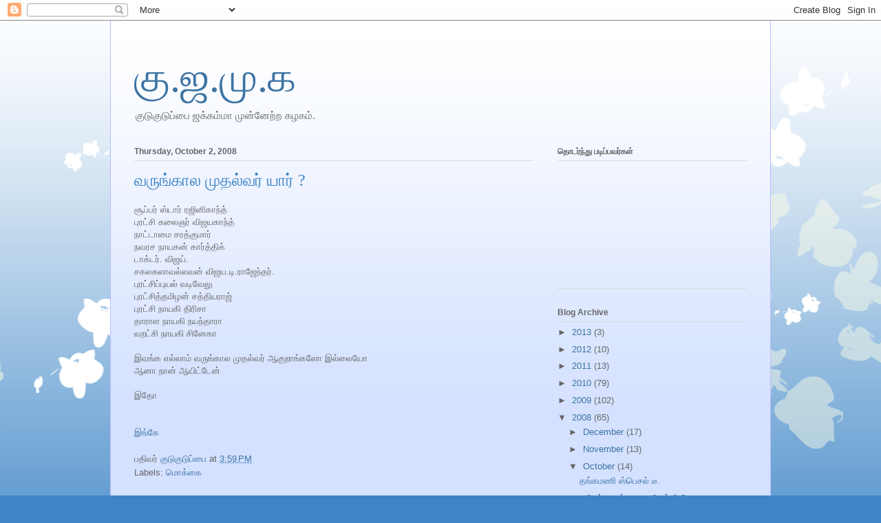

--- FILE ---
content_type: text/html; charset=UTF-8
request_url: https://kudukuduppai.blogspot.com/2008/10/blog-post_02.html
body_size: 18882
content:
<!DOCTYPE html>
<html class='v2' dir='ltr' lang='en'>
<head>
<link href='https://www.blogger.com/static/v1/widgets/335934321-css_bundle_v2.css' rel='stylesheet' type='text/css'/>
<meta content='width=1100' name='viewport'/>
<meta content='text/html; charset=UTF-8' http-equiv='Content-Type'/>
<meta content='blogger' name='generator'/>
<link href='https://kudukuduppai.blogspot.com/favicon.ico' rel='icon' type='image/x-icon'/>
<link href='http://kudukuduppai.blogspot.com/2008/10/blog-post_02.html' rel='canonical'/>
<link rel="alternate" type="application/atom+xml" title="க&#3009;.ஜ.ம&#3009;.க - Atom" href="https://kudukuduppai.blogspot.com/feeds/posts/default" />
<link rel="alternate" type="application/rss+xml" title="க&#3009;.ஜ.ம&#3009;.க - RSS" href="https://kudukuduppai.blogspot.com/feeds/posts/default?alt=rss" />
<link rel="service.post" type="application/atom+xml" title="க&#3009;.ஜ.ம&#3009;.க - Atom" href="https://www.blogger.com/feeds/6651196126048006317/posts/default" />

<link rel="alternate" type="application/atom+xml" title="க&#3009;.ஜ.ம&#3009;.க - Atom" href="https://kudukuduppai.blogspot.com/feeds/852692832649861367/comments/default" />
<!--Can't find substitution for tag [blog.ieCssRetrofitLinks]-->
<meta content='http://kudukuduppai.blogspot.com/2008/10/blog-post_02.html' property='og:url'/>
<meta content='வருங்கால முதல்வர் யார் ?' property='og:title'/>
<meta content='சூப்பர் ஸ்டார் ரஜினிகாந்த் புரட்சி கலைஞர் விஜயகாந்த் நாட்டாமை சரத்குமார் நவரச நாயகன் கார்த்திக் டாக்டர். விஜய். சகலகலாவல்லவன் விஜய.டி.ராஜேந்...' property='og:description'/>
<title>க&#3009;.ஜ.ம&#3009;.க: வர&#3009;ங&#3021;க&#3006;ல ம&#3009;தல&#3021;வர&#3021; ய&#3006;ர&#3021; ?</title>
<style id='page-skin-1' type='text/css'><!--
/*
-----------------------------------------------
Blogger Template Style
Name:     Ethereal
Designer: Jason Morrow
URL:      jasonmorrow.etsy.com
----------------------------------------------- */
/* Content
----------------------------------------------- */
body {
font: normal normal 13px Arial, Tahoma, Helvetica, FreeSans, sans-serif;
color: #666666;
background: #3d85c6 none repeat-x scroll top left;
}
html body .content-outer {
min-width: 0;
max-width: 100%;
width: 100%;
}
a:link {
text-decoration: none;
color: #3d74a5;
}
a:visited {
text-decoration: none;
color: #4d469c;
}
a:hover {
text-decoration: underline;
color: #3d74a5;
}
.main-inner {
padding-top: 15px;
}
.body-fauxcolumn-outer {
background: transparent url(//themes.googleusercontent.com/image?id=0BwVBOzw_-hbMMDZjM2Q4YjctMTY2OC00ZGU2LWJjZDYtODVjOGRiOThlMGQ3) repeat-x scroll top center;
}
.content-fauxcolumns .fauxcolumn-inner {
background: #d4e1ff url(//www.blogblog.com/1kt/ethereal/white-fade.png) repeat-x scroll top left;
border-left: 1px solid #bbbbff;
border-right: 1px solid #bbbbff;
}
/* Flexible Background
----------------------------------------------- */
.content-fauxcolumn-outer .fauxborder-left {
width: 100%;
padding-left: 0;
margin-left: -0;
background-color: transparent;
background-image: none;
background-repeat: no-repeat;
background-position: left top;
}
.content-fauxcolumn-outer .fauxborder-right {
margin-right: -0;
width: 0;
background-color: transparent;
background-image: none;
background-repeat: no-repeat;
background-position: right top;
}
/* Columns
----------------------------------------------- */
.content-inner {
padding: 0;
}
/* Header
----------------------------------------------- */
.header-inner {
padding: 27px 0 3px;
}
.header-inner .section {
margin: 0 35px;
}
.Header h1 {
font: normal normal 60px Times, 'Times New Roman', FreeSerif, serif;
color: #3d74a5;
}
.Header h1 a {
color: #3d74a5;
}
.Header .description {
font-size: 115%;
color: #666666;
}
.header-inner .Header .titlewrapper,
.header-inner .Header .descriptionwrapper {
padding-left: 0;
padding-right: 0;
margin-bottom: 0;
}
/* Tabs
----------------------------------------------- */
.tabs-outer {
position: relative;
background: transparent;
}
.tabs-cap-top, .tabs-cap-bottom {
position: absolute;
width: 100%;
}
.tabs-cap-bottom {
bottom: 0;
}
.tabs-inner {
padding: 0;
}
.tabs-inner .section {
margin: 0 35px;
}
*+html body .tabs-inner .widget li {
padding: 1px;
}
.PageList {
border-bottom: 1px solid #c2d8fa;
}
.tabs-inner .widget li.selected a,
.tabs-inner .widget li a:hover {
position: relative;
-moz-border-radius-topleft: 5px;
-moz-border-radius-topright: 5px;
-webkit-border-top-left-radius: 5px;
-webkit-border-top-right-radius: 5px;
-goog-ms-border-top-left-radius: 5px;
-goog-ms-border-top-right-radius: 5px;
border-top-left-radius: 5px;
border-top-right-radius: 5px;
background: #4eabff none ;
color: #ffffff;
}
.tabs-inner .widget li a {
display: inline-block;
margin: 0;
margin-right: 1px;
padding: .65em 1.5em;
font: normal normal 12px Arial, Tahoma, Helvetica, FreeSans, sans-serif;
color: #666666;
background-color: #c2d8fa;
-moz-border-radius-topleft: 5px;
-moz-border-radius-topright: 5px;
-webkit-border-top-left-radius: 5px;
-webkit-border-top-right-radius: 5px;
-goog-ms-border-top-left-radius: 5px;
-goog-ms-border-top-right-radius: 5px;
border-top-left-radius: 5px;
border-top-right-radius: 5px;
}
/* Headings
----------------------------------------------- */
h2 {
font: normal bold 12px Verdana, Geneva, sans-serif;
color: #666666;
}
/* Widgets
----------------------------------------------- */
.main-inner .column-left-inner {
padding: 0 0 0 20px;
}
.main-inner .column-left-inner .section {
margin-right: 0;
}
.main-inner .column-right-inner {
padding: 0 20px 0 0;
}
.main-inner .column-right-inner .section {
margin-left: 0;
}
.main-inner .section {
padding: 0;
}
.main-inner .widget {
padding: 0 0 15px;
margin: 20px 0;
border-bottom: 1px solid #dbdbdb;
}
.main-inner .widget h2 {
margin: 0;
padding: .6em 0 .5em;
}
.footer-inner .widget h2 {
padding: 0 0 .4em;
}
.main-inner .widget h2 + div, .footer-inner .widget h2 + div {
padding-top: 15px;
}
.main-inner .widget .widget-content {
margin: 0;
padding: 15px 0 0;
}
.main-inner .widget ul, .main-inner .widget #ArchiveList ul.flat {
margin: -15px -15px -15px;
padding: 0;
list-style: none;
}
.main-inner .sidebar .widget h2 {
border-bottom: 1px solid #dbdbdb;
}
.main-inner .widget #ArchiveList {
margin: -15px 0 0;
}
.main-inner .widget ul li, .main-inner .widget #ArchiveList ul.flat li {
padding: .5em 15px;
text-indent: 0;
}
.main-inner .widget #ArchiveList ul li {
padding-top: .25em;
padding-bottom: .25em;
}
.main-inner .widget ul li:first-child, .main-inner .widget #ArchiveList ul.flat li:first-child {
border-top: none;
}
.main-inner .widget ul li:last-child, .main-inner .widget #ArchiveList ul.flat li:last-child {
border-bottom: none;
}
.main-inner .widget .post-body ul {
padding: 0 2.5em;
margin: .5em 0;
list-style: disc;
}
.main-inner .widget .post-body ul li {
padding: 0.25em 0;
margin-bottom: .25em;
color: #666666;
border: none;
}
.footer-inner .widget ul {
padding: 0;
list-style: none;
}
.widget .zippy {
color: #666666;
}
/* Posts
----------------------------------------------- */
.main.section {
margin: 0 20px;
}
body .main-inner .Blog {
padding: 0;
background-color: transparent;
border: none;
}
.main-inner .widget h2.date-header {
border-bottom: 1px solid #dbdbdb;
}
.date-outer {
position: relative;
margin: 15px 0 20px;
}
.date-outer:first-child {
margin-top: 0;
}
.date-posts {
clear: both;
}
.post-outer, .inline-ad {
border-bottom: 1px solid #dbdbdb;
padding: 30px 0;
}
.post-outer {
padding-bottom: 10px;
}
.post-outer:first-child {
padding-top: 0;
border-top: none;
}
.post-outer:last-child, .inline-ad:last-child {
border-bottom: none;
}
.post-body img {
padding: 8px;
}
h3.post-title, h4 {
font: normal normal 24px Times, Times New Roman, serif;
color: #3d85c6;
}
h3.post-title a {
font: normal normal 24px Times, Times New Roman, serif;
color: #3d85c6;
text-decoration: none;
}
h3.post-title a:hover {
color: #3d74a5;
text-decoration: underline;
}
.post-header {
margin: 0 0 1.5em;
}
.post-body {
line-height: 1.4;
}
.post-footer {
margin: 1.5em 0 0;
}
#blog-pager {
padding: 15px;
}
.blog-feeds, .post-feeds {
margin: 1em 0;
text-align: center;
}
.post-outer .comments {
margin-top: 2em;
}
/* Comments
----------------------------------------------- */
.comments .comments-content .icon.blog-author {
background-repeat: no-repeat;
background-image: url([data-uri]);
}
.comments .comments-content .loadmore a {
background: #d4e1ff url(//www.blogblog.com/1kt/ethereal/white-fade.png) repeat-x scroll top left;
}
.comments .comments-content .loadmore a {
border-top: 1px solid #dbdbdb;
border-bottom: 1px solid #dbdbdb;
}
.comments .comment-thread.inline-thread {
background: #d4e1ff url(//www.blogblog.com/1kt/ethereal/white-fade.png) repeat-x scroll top left;
}
.comments .continue {
border-top: 2px solid #dbdbdb;
}
/* Footer
----------------------------------------------- */
.footer-inner {
padding: 30px 0;
overflow: hidden;
}
/* Mobile
----------------------------------------------- */
body.mobile  {
background-size: auto
}
.mobile .body-fauxcolumn-outer {
background: ;
}
.mobile .content-fauxcolumns .fauxcolumn-inner {
opacity: 0.75;
}
.mobile .content-fauxcolumn-outer .fauxborder-right {
margin-right: 0;
}
.mobile-link-button {
background-color: #4eabff;
}
.mobile-link-button a:link, .mobile-link-button a:visited {
color: #ffffff;
}
.mobile-index-contents {
color: #444444;
}
.mobile .body-fauxcolumn-outer {
background-size: 100% auto;
}
.mobile .mobile-date-outer {
border-bottom: transparent;
}
.mobile .PageList {
border-bottom: none;
}
.mobile .tabs-inner .section {
margin: 0;
}
.mobile .tabs-inner .PageList .widget-content {
background: #4eabff none;
color: #ffffff;
}
.mobile .tabs-inner .PageList .widget-content .pagelist-arrow {
border-left: 1px solid #ffffff;
}
.mobile .footer-inner {
overflow: visible;
}
body.mobile .AdSense {
margin: 0 -10px;
}

--></style>
<style id='template-skin-1' type='text/css'><!--
body {
min-width: 960px;
}
.content-outer, .content-fauxcolumn-outer, .region-inner {
min-width: 960px;
max-width: 960px;
_width: 960px;
}
.main-inner .columns {
padding-left: 0;
padding-right: 310px;
}
.main-inner .fauxcolumn-center-outer {
left: 0;
right: 310px;
/* IE6 does not respect left and right together */
_width: expression(this.parentNode.offsetWidth -
parseInt("0") -
parseInt("310px") + 'px');
}
.main-inner .fauxcolumn-left-outer {
width: 0;
}
.main-inner .fauxcolumn-right-outer {
width: 310px;
}
.main-inner .column-left-outer {
width: 0;
right: 100%;
margin-left: -0;
}
.main-inner .column-right-outer {
width: 310px;
margin-right: -310px;
}
#layout {
min-width: 0;
}
#layout .content-outer {
min-width: 0;
width: 800px;
}
#layout .region-inner {
min-width: 0;
width: auto;
}
body#layout div.add_widget {
padding: 8px;
}
body#layout div.add_widget a {
margin-left: 32px;
}
--></style>
<link href='https://www.blogger.com/dyn-css/authorization.css?targetBlogID=6651196126048006317&amp;zx=00d21011-765d-4c2d-bcb4-35ede3f46e2d' media='none' onload='if(media!=&#39;all&#39;)media=&#39;all&#39;' rel='stylesheet'/><noscript><link href='https://www.blogger.com/dyn-css/authorization.css?targetBlogID=6651196126048006317&amp;zx=00d21011-765d-4c2d-bcb4-35ede3f46e2d' rel='stylesheet'/></noscript>
<meta name='google-adsense-platform-account' content='ca-host-pub-1556223355139109'/>
<meta name='google-adsense-platform-domain' content='blogspot.com'/>

</head>
<body class='loading variant-blossoms1Blue'>
<div class='navbar section' id='navbar' name='Navbar'><div class='widget Navbar' data-version='1' id='Navbar1'><script type="text/javascript">
    function setAttributeOnload(object, attribute, val) {
      if(window.addEventListener) {
        window.addEventListener('load',
          function(){ object[attribute] = val; }, false);
      } else {
        window.attachEvent('onload', function(){ object[attribute] = val; });
      }
    }
  </script>
<div id="navbar-iframe-container"></div>
<script type="text/javascript" src="https://apis.google.com/js/platform.js"></script>
<script type="text/javascript">
      gapi.load("gapi.iframes:gapi.iframes.style.bubble", function() {
        if (gapi.iframes && gapi.iframes.getContext) {
          gapi.iframes.getContext().openChild({
              url: 'https://www.blogger.com/navbar/6651196126048006317?po\x3d852692832649861367\x26origin\x3dhttps://kudukuduppai.blogspot.com',
              where: document.getElementById("navbar-iframe-container"),
              id: "navbar-iframe"
          });
        }
      });
    </script><script type="text/javascript">
(function() {
var script = document.createElement('script');
script.type = 'text/javascript';
script.src = '//pagead2.googlesyndication.com/pagead/js/google_top_exp.js';
var head = document.getElementsByTagName('head')[0];
if (head) {
head.appendChild(script);
}})();
</script>
</div></div>
<div class='body-fauxcolumns'>
<div class='fauxcolumn-outer body-fauxcolumn-outer'>
<div class='cap-top'>
<div class='cap-left'></div>
<div class='cap-right'></div>
</div>
<div class='fauxborder-left'>
<div class='fauxborder-right'></div>
<div class='fauxcolumn-inner'>
</div>
</div>
<div class='cap-bottom'>
<div class='cap-left'></div>
<div class='cap-right'></div>
</div>
</div>
</div>
<div class='content'>
<div class='content-fauxcolumns'>
<div class='fauxcolumn-outer content-fauxcolumn-outer'>
<div class='cap-top'>
<div class='cap-left'></div>
<div class='cap-right'></div>
</div>
<div class='fauxborder-left'>
<div class='fauxborder-right'></div>
<div class='fauxcolumn-inner'>
</div>
</div>
<div class='cap-bottom'>
<div class='cap-left'></div>
<div class='cap-right'></div>
</div>
</div>
</div>
<div class='content-outer'>
<div class='content-cap-top cap-top'>
<div class='cap-left'></div>
<div class='cap-right'></div>
</div>
<div class='fauxborder-left content-fauxborder-left'>
<div class='fauxborder-right content-fauxborder-right'></div>
<div class='content-inner'>
<header>
<div class='header-outer'>
<div class='header-cap-top cap-top'>
<div class='cap-left'></div>
<div class='cap-right'></div>
</div>
<div class='fauxborder-left header-fauxborder-left'>
<div class='fauxborder-right header-fauxborder-right'></div>
<div class='region-inner header-inner'>
<div class='header section' id='header' name='Header'><div class='widget Header' data-version='1' id='Header1'>
<div id='header-inner'>
<div class='titlewrapper'>
<h1 class='title'>
<a href='https://kudukuduppai.blogspot.com/'>
க&#3009;.ஜ.ம&#3009;.க
</a>
</h1>
</div>
<div class='descriptionwrapper'>
<p class='description'><span>க&#3009;ட&#3009;க&#3009;ட&#3009;ப&#3021;ப&#3016; ஜக&#3021;கம&#3021;ம&#3006; ம&#3009;ன&#3021;ன&#3015;ற&#3021;ற கழகம&#3021;.</span></p>
</div>
</div>
</div></div>
</div>
</div>
<div class='header-cap-bottom cap-bottom'>
<div class='cap-left'></div>
<div class='cap-right'></div>
</div>
</div>
</header>
<div class='tabs-outer'>
<div class='tabs-cap-top cap-top'>
<div class='cap-left'></div>
<div class='cap-right'></div>
</div>
<div class='fauxborder-left tabs-fauxborder-left'>
<div class='fauxborder-right tabs-fauxborder-right'></div>
<div class='region-inner tabs-inner'>
<div class='tabs no-items section' id='crosscol' name='Cross-Column'></div>
<div class='tabs no-items section' id='crosscol-overflow' name='Cross-Column 2'></div>
</div>
</div>
<div class='tabs-cap-bottom cap-bottom'>
<div class='cap-left'></div>
<div class='cap-right'></div>
</div>
</div>
<div class='main-outer'>
<div class='main-cap-top cap-top'>
<div class='cap-left'></div>
<div class='cap-right'></div>
</div>
<div class='fauxborder-left main-fauxborder-left'>
<div class='fauxborder-right main-fauxborder-right'></div>
<div class='region-inner main-inner'>
<div class='columns fauxcolumns'>
<div class='fauxcolumn-outer fauxcolumn-center-outer'>
<div class='cap-top'>
<div class='cap-left'></div>
<div class='cap-right'></div>
</div>
<div class='fauxborder-left'>
<div class='fauxborder-right'></div>
<div class='fauxcolumn-inner'>
</div>
</div>
<div class='cap-bottom'>
<div class='cap-left'></div>
<div class='cap-right'></div>
</div>
</div>
<div class='fauxcolumn-outer fauxcolumn-left-outer'>
<div class='cap-top'>
<div class='cap-left'></div>
<div class='cap-right'></div>
</div>
<div class='fauxborder-left'>
<div class='fauxborder-right'></div>
<div class='fauxcolumn-inner'>
</div>
</div>
<div class='cap-bottom'>
<div class='cap-left'></div>
<div class='cap-right'></div>
</div>
</div>
<div class='fauxcolumn-outer fauxcolumn-right-outer'>
<div class='cap-top'>
<div class='cap-left'></div>
<div class='cap-right'></div>
</div>
<div class='fauxborder-left'>
<div class='fauxborder-right'></div>
<div class='fauxcolumn-inner'>
</div>
</div>
<div class='cap-bottom'>
<div class='cap-left'></div>
<div class='cap-right'></div>
</div>
</div>
<!-- corrects IE6 width calculation -->
<div class='columns-inner'>
<div class='column-center-outer'>
<div class='column-center-inner'>
<div class='main section' id='main' name='Main'><div class='widget Blog' data-version='1' id='Blog1'>
<div class='blog-posts hfeed'>
<!--Can't find substitution for tag [defaultAdStart]-->

          <div class="date-outer">
        
<h2 class='date-header'><span>Thursday, October 2, 2008</span></h2>

          <div class="date-posts">
        
<div class='post-outer'>
<script language="javascript" src="//services.thamizmanam.com/jscript.php" type="text/javascript">
</script>
<script language="javascript" src="//services.thamizmanam.com/toolbar.php?date=3:59%E2%80%AFPM&amp;posturl=https://kudukuduppai.blogspot.com/2008/10/blog-post_02.html&amp;cmt=21&amp;blogurl=https://kudukuduppai.blogspot.com/&amp;photo" type="text/javascript">
</script>
<div class='post hentry' itemscope='itemscope' itemtype='http://schema.org/BlogPosting'>
<a name='852692832649861367'></a>
<h3 class='post-title entry-title' itemprop='name'>
வர&#3009;ங&#3021;க&#3006;ல ம&#3009;தல&#3021;வர&#3021; ய&#3006;ர&#3021; ?
</h3>
<div class='post-header'>
<div class='post-header-line-1'></div>
</div>
<div class='post-body entry-content' id='post-body-852692832649861367' itemprop='articleBody'>
ச&#3010;ப&#3021;பர&#3021; ஸ&#3021;ட&#3006;ர&#3021; ரஜ&#3007;ன&#3007;க&#3006;ந&#3021;த&#3021;<br />ப&#3009;ரட&#3021;ச&#3007; கல&#3016;ஞர&#3021; வ&#3007;ஜயக&#3006;ந&#3021;த&#3021;<br />ந&#3006;ட&#3021;ட&#3006;ம&#3016; சரத&#3021;க&#3009;ம&#3006;ர&#3021;<br />நவரச ந&#3006;யகன&#3021; க&#3006;ர&#3021;த&#3021;த&#3007;க&#3021;<br />ட&#3006;க&#3021;டர&#3021;. வ&#3007;ஜய&#3021;.<br />சகலகல&#3006;வல&#3021;லவன&#3021; வ&#3007;ஜய.ட&#3007;.ர&#3006;ஜ&#3015;ந&#3021;தர&#3021;.<br />ப&#3009;ரட&#3021;ச&#3007;ப&#3021;ப&#3009;யல&#3021; வட&#3007;வ&#3015;ல&#3009;<br />ப&#3009;ரட&#3021;ச&#3007;த&#3021;தம&#3007;ழன&#3021; சத&#3021;த&#3007;யர&#3006;ஜ&#3021;<br />ப&#3009;ரட&#3021;ச&#3007; ந&#3006;யக&#3007; த&#3007;ர&#3007;ச&#3006;<br />த&#3006;ர&#3006;ள ந&#3006;யக&#3007; நயந&#3021;த&#3006;ர&#3006;<br />வறட&#3021;ச&#3007; ந&#3006;யக&#3007; ச&#3007;ன&#3015;க&#3006;<br /><br />இவங&#3021;க எல&#3021;ல&#3006;ம&#3021; வர&#3009;ங&#3021;க&#3006;ல ம&#3009;தல&#3021;வர&#3021; ஆக&#3009;ற&#3006;ங&#3021;கள&#3019; இல&#3021;ல&#3016;ய&#3019;<br />ஆன&#3006; ந&#3006;ன&#3021; ஆய&#3007;ட&#3021;ட&#3015;ன&#3021;<br /><br />இத&#3019;<br /><br /><br /><a href="http://varungalamuthalvar.blogspot.com/">இங&#3021;க&#3015;</a>
<div style='clear: both;'></div>
</div>
<div class='post-footer'>
<div class='post-footer-line post-footer-line-1'><span class='post-author vcard'>
பத&#3007;வர&#3021;
<span class='fn'>
<a href='https://www.blogger.com/profile/02936234332672608365' itemprop='author' rel='author' title='author profile'>
க&#3009;ட&#3009;க&#3009;ட&#3009;ப&#3021;ப&#3016;
</a>
</span>
</span>
<span class='post-timestamp'>
at
<a class='timestamp-link' href='https://kudukuduppai.blogspot.com/2008/10/blog-post_02.html' itemprop='url' rel='bookmark' title='permanent link'><abbr class='published' itemprop='datePublished' title='2008-10-02T15:59:00-05:00'>3:59&#8239;PM</abbr></a>
</span>
<span class='post-comment-link'>
</span>
<span class='post-icons'>
<span class='item-control blog-admin pid-1215599186'>
<a href='https://www.blogger.com/post-edit.g?blogID=6651196126048006317&postID=852692832649861367&from=pencil' title='Edit Post'>
<img alt='' class='icon-action' height='18' src='https://resources.blogblog.com/img/icon18_edit_allbkg.gif' width='18'/>
</a>
</span>
</span>
<span class='post-backlinks post-comment-link'>
</span>
</div>
<div class='post-footer-line post-footer-line-2'><span class='post-labels'>
Labels:
<a href='https://kudukuduppai.blogspot.com/search/label/%E0%AE%AE%E0%AF%8A%E0%AE%95%E0%AF%8D%E0%AE%95%E0%AF%88' rel='tag'>ம&#3018;க&#3021;க&#3016;</a>
</span>
</div>
<div class='post-footer-line post-footer-line-3'><span class='post-location'>
</span>
</div>
</div>
</div>
<div class='comments' id='comments'>
<a name='comments'></a>
<h4>21 comments:</h4>
<div id='Blog1_comments-block-wrapper'>
<dl class='avatar-comment-indent' id='comments-block'>
<dt class='comment-author ' id='c8269948767140261369'>
<a name='c8269948767140261369'></a>
<div class="avatar-image-container vcard"><span dir="ltr"><a href="https://www.blogger.com/profile/08544834156875441331" target="" rel="nofollow" onclick="" class="avatar-hovercard" id="av-8269948767140261369-08544834156875441331"><img src="https://resources.blogblog.com/img/blank.gif" width="35" height="35" class="delayLoad" style="display: none;" longdesc="//blogger.googleusercontent.com/img/b/R29vZ2xl/AVvXsEigjKXvvjoeylmMhs9yuis1EunPOKiaBAEZRDLJbAKtRZuamaHHuqzSKbKfWSzxtA3Cu7kjwl94BbfxAexpP_B8U1J--9z6u11w0ONEBVwf6gYK9HQnClk5v9B2vjfJEOM/s45-c/fasce.bmp" alt="" title="&#2970;&#3014;&#2994;&#3021;&#2997; &#2965;&#2992;&#3009;&#2986;&#3021;&#2986;&#3016;&#2991;&#3006;">

<noscript><img src="//blogger.googleusercontent.com/img/b/R29vZ2xl/AVvXsEigjKXvvjoeylmMhs9yuis1EunPOKiaBAEZRDLJbAKtRZuamaHHuqzSKbKfWSzxtA3Cu7kjwl94BbfxAexpP_B8U1J--9z6u11w0ONEBVwf6gYK9HQnClk5v9B2vjfJEOM/s45-c/fasce.bmp" width="35" height="35" class="photo" alt=""></noscript></a></span></div>
<a href='https://www.blogger.com/profile/08544834156875441331' rel='nofollow'>ச&#3014;ல&#3021;வ கர&#3009;ப&#3021;ப&#3016;ய&#3006;</a>
said...
</dt>
<dd class='comment-body' id='Blog1_cmt-8269948767140261369'>
<p>
வர&#3009;ங&#3021;க&#3006;ல ம&#3009;தல&#3021;வர&#3021;, ப&#3009;ரட&#3021;ச&#3007; ச&#3014;ம&#3021;மல&#3021;, மல&#3021;ல&#3006;க&#3021;கப&#3021; பட&#3009;த&#3021;த&#3009; வ&#3007;ட&#3021;டத&#3021;த&#3016;ப&#3021; ப&#3006;ர&#3021;த&#3021;த&#3009;க&#3021; க&#3018;ண&#3021;ட&#3015; ய&#3019;ச&#3007;ப&#3021;ப&#3019;ர&#3021; சங&#3021;கத&#3021; தல&#3016;வர&#3021; அவர&#3021;கள&#3009;க&#3021;க&#3009; அக&#3007;ல உலக ம.ப.வ&#3007;.ப&#3006;.ய&#3019; எட&#3007;ன&#3021;பர&#3019; க&#3007;ள&#3016;க&#3021; கழகச&#3021; ச&#3014;யல&#3006;ளர&#3021; ச&#3014;ல&#3021;வ கர&#3009;ப&#3021;ப&#3016;ய&#3006;வ&#3007;ன&#3021; வ&#3006;ழ&#3021;த&#3021;த&#3009;கள&#3021;.<BR/><BR/>ச&#3006;ர&#3006; ப&#3006;ல&#3007;ன&#3021; ம&#3006;த&#3007;ர&#3007; ஒர&#3009; த&#3009;ண&#3016; ம&#3009;தல&#3021;வர&#3021; க&#3007;ட&#3016;க&#3021;கவ&#3009;ம&#3021; வ&#3006;ழ&#3021;த&#3021;த&#3009;க&#3021;கள&#3021;!
</p>
</dd>
<dd class='comment-footer'>
<span class='comment-timestamp'>
<a href='https://kudukuduppai.blogspot.com/2008/10/blog-post_02.html?showComment=1222982640000#c8269948767140261369' title='comment permalink'>
October 2, 2008 at 4:24&#8239;PM
</a>
<span class='item-control blog-admin pid-1909895557'>
<a class='comment-delete' href='https://www.blogger.com/comment/delete/6651196126048006317/8269948767140261369' title='Delete Comment'>
<img src='https://resources.blogblog.com/img/icon_delete13.gif'/>
</a>
</span>
</span>
</dd>
<dt class='comment-author ' id='c4650317071619508731'>
<a name='c4650317071619508731'></a>
<div class="avatar-image-container vcard"><span dir="ltr"><a href="https://www.blogger.com/profile/16291971721608446394" target="" rel="nofollow" onclick="" class="avatar-hovercard" id="av-4650317071619508731-16291971721608446394"><img src="https://resources.blogblog.com/img/blank.gif" width="35" height="35" class="delayLoad" style="display: none;" longdesc="//blogger.googleusercontent.com/img/b/R29vZ2xl/AVvXsEjLhDRdTujcnxFQH_ZOOnewIctW539bRyGH17sGUrBfXb4KKiE0JTGlvVzfPSptMaCmk4S5gsLY8eafm8cwk1H7nAIXKaS3_pex70wAtJIsMdx6Cjfnc8H7UtVbIR7hLw/s45-c/5873252217_ace7498e90_o.jpg" alt="" title="thamizhparavai">

<noscript><img src="//blogger.googleusercontent.com/img/b/R29vZ2xl/AVvXsEjLhDRdTujcnxFQH_ZOOnewIctW539bRyGH17sGUrBfXb4KKiE0JTGlvVzfPSptMaCmk4S5gsLY8eafm8cwk1H7nAIXKaS3_pex70wAtJIsMdx6Cjfnc8H7UtVbIR7hLw/s45-c/5873252217_ace7498e90_o.jpg" width="35" height="35" class="photo" alt=""></noscript></a></span></div>
<a href='https://www.blogger.com/profile/16291971721608446394' rel='nofollow'>thamizhparavai</a>
said...
</dt>
<dd class='comment-body' id='Blog1_cmt-4650317071619508731'>
<p>
//அட இத ப&#3006;ர&#3021;ர&#3006; ??<BR/><BR/>ஒ.. இப&#3021;பட&#3007; க&#3010;ட பத&#3007;வ&#3009; ப&#3019;டல&#3006;ம&#3006;??<BR/>த&#3014;ர&#3007;ய&#3006;ம ப&#3019;ச&#3021;ச&#3015;??<BR/>அண&#3021;ணன&#3021; ம&#3009;ந&#3021;த&#3007;க&#3007;ட&#3021;டர&#3015;??//<BR/>இப&#3021;பட&#3007; க&#3010;ட ந&#3006;ங&#3021;க ர&#3007;ப&#3021;ப&#3008;ட&#3021;ட&#3009;வ&#3019;ம&#3021;...
</p>
</dd>
<dd class='comment-footer'>
<span class='comment-timestamp'>
<a href='https://kudukuduppai.blogspot.com/2008/10/blog-post_02.html?showComment=1222984200000#c4650317071619508731' title='comment permalink'>
October 2, 2008 at 4:50&#8239;PM
</a>
<span class='item-control blog-admin pid-1953974438'>
<a class='comment-delete' href='https://www.blogger.com/comment/delete/6651196126048006317/4650317071619508731' title='Delete Comment'>
<img src='https://resources.blogblog.com/img/icon_delete13.gif'/>
</a>
</span>
</span>
</dd>
<dt class='comment-author ' id='c4752595978040127920'>
<a name='c4752595978040127920'></a>
<div class="avatar-image-container vcard"><span dir="ltr"><a href="https://www.blogger.com/profile/16291971721608446394" target="" rel="nofollow" onclick="" class="avatar-hovercard" id="av-4752595978040127920-16291971721608446394"><img src="https://resources.blogblog.com/img/blank.gif" width="35" height="35" class="delayLoad" style="display: none;" longdesc="//blogger.googleusercontent.com/img/b/R29vZ2xl/AVvXsEjLhDRdTujcnxFQH_ZOOnewIctW539bRyGH17sGUrBfXb4KKiE0JTGlvVzfPSptMaCmk4S5gsLY8eafm8cwk1H7nAIXKaS3_pex70wAtJIsMdx6Cjfnc8H7UtVbIR7hLw/s45-c/5873252217_ace7498e90_o.jpg" alt="" title="thamizhparavai">

<noscript><img src="//blogger.googleusercontent.com/img/b/R29vZ2xl/AVvXsEjLhDRdTujcnxFQH_ZOOnewIctW539bRyGH17sGUrBfXb4KKiE0JTGlvVzfPSptMaCmk4S5gsLY8eafm8cwk1H7nAIXKaS3_pex70wAtJIsMdx6Cjfnc8H7UtVbIR7hLw/s45-c/5873252217_ace7498e90_o.jpg" width="35" height="35" class="photo" alt=""></noscript></a></span></div>
<a href='https://www.blogger.com/profile/16291971721608446394' rel='nofollow'>thamizhparavai</a>
said...
</dt>
<dd class='comment-body' id='Blog1_cmt-4752595978040127920'>
<p>
ய&#3006;ர&#3009;ங&#3021;க அத&#3009; ச&#3006;ர&#3006; ப&#3006;ல&#3007;ன&#3021;...?
</p>
</dd>
<dd class='comment-footer'>
<span class='comment-timestamp'>
<a href='https://kudukuduppai.blogspot.com/2008/10/blog-post_02.html?showComment=1222984260000#c4752595978040127920' title='comment permalink'>
October 2, 2008 at 4:51&#8239;PM
</a>
<span class='item-control blog-admin pid-1953974438'>
<a class='comment-delete' href='https://www.blogger.com/comment/delete/6651196126048006317/4752595978040127920' title='Delete Comment'>
<img src='https://resources.blogblog.com/img/icon_delete13.gif'/>
</a>
</span>
</span>
</dd>
<dt class='comment-author ' id='c7443808808821873526'>
<a name='c7443808808821873526'></a>
<div class="avatar-image-container vcard"><span dir="ltr"><a href="https://www.blogger.com/profile/00540433224602379026" target="" rel="nofollow" onclick="" class="avatar-hovercard" id="av-7443808808821873526-00540433224602379026"><img src="https://resources.blogblog.com/img/blank.gif" width="35" height="35" class="delayLoad" style="display: none;" longdesc="//blogger.googleusercontent.com/img/b/R29vZ2xl/AVvXsEhg3s7OBD_TkDK_P5NVn009NeS7Ym_bnQ0RIvtJr35mAh25yF8pI7uNi61wQr7t28sVN5-OqKMiAyiTsZQ7tHLCXsqwauTDw6jYZ1qGVVrQ8MHKZt4VJEz_SaOAF7Hn4Q/s45-c/n777825801_367173_5595.jpg" alt="" title="&#2949;&#2980;&#3009; &#2970;&#2992;&#3007;">

<noscript><img src="//blogger.googleusercontent.com/img/b/R29vZ2xl/AVvXsEhg3s7OBD_TkDK_P5NVn009NeS7Ym_bnQ0RIvtJr35mAh25yF8pI7uNi61wQr7t28sVN5-OqKMiAyiTsZQ7tHLCXsqwauTDw6jYZ1qGVVrQ8MHKZt4VJEz_SaOAF7Hn4Q/s45-c/n777825801_367173_5595.jpg" width="35" height="35" class="photo" alt=""></noscript></a></span></div>
<a href='https://www.blogger.com/profile/00540433224602379026' rel='nofollow'>அத&#3009; சர&#3007;</a>
said...
</dt>
<dd class='comment-body' id='Blog1_cmt-7443808808821873526'>
<p>
உண&#3021;ம&#3016;ய ச&#3018;ல&#3021;ற&#3015;ன&#3021;. உங&#3021;கள&#3021;ட&#3021;ட  இர&#3009;ந&#3021;த&#3009; ந&#3006;ன&#3021; இத&#3016; எத&#3007;ர&#3021;ப&#3006;ர&#3021;க&#3021;கல&#3016;. ச&#3007;ல ப&#3015;ர&#3009; இப&#3021;ப&#3007;ட&#3007;ய&#3014;ல&#3021;ல&#3006;ம&#3021; ச&#3014;ய&#3021;ற&#3006;ங&#3021;க, ந&#3008;ங&#3021;க ர&#3018;ம&#3021;ப நல&#3021;லவர&#3009;, அப&#3021;ப&#3007;ட&#3007;ய&#3014;ல&#3021;ல&#3006;ம&#3021; ச&#3014;ய&#3021;ய ம&#3006;ட&#3021;ட&#3008;ங&#3021;கன&#3021;ன&#3009; ந&#3014;னச&#3021;ச&#3015;ன&#3021;.. இப&#3021;ப&#3007;ட&#3007; பண&#3021;ண&#3007;ட&#3021;ட&#3008;ங&#3021;கள&#3015;!<BR/><BR/>எப&#3021;ப&#3007;ட&#3007;ங&#3021;க, எங&#3021;க ஜ&#3015;.க&#3015;.ஆர ல&#3007;ஸ&#3021;ட&#3009;ல ச&#3015;க&#3021;க&#3006;ம வ&#3007;ட&#3021;ட&#3008;ங&#3021;க?? இப&#3021;ப&#3007;ட&#3007; உள&#3021; கட&#3021;ச&#3007; த&#3009;ர&#3019;கம&#3021; ச&#3014;ய&#3021;யல&#3006;ம&#3006;??<BR/><BR/>இத&#3016; ந&#3006;ன&#3021; வன&#3021;ம&#3016;ய&#3006;க கண&#3021;டனம&#3021; ச&#3014;ய&#3021;க&#3007;ற&#3015;ன&#3021;! வ&#3007;ர&#3016;வ&#3007;ல&#3021; ஆட&#3021;ட&#3019;வ&#3009;டன&#3021; வர&#3009;க&#3007;ற&#3015;ன&#3021;!<BR/><BR/>இவண&#3021;,<BR/><BR/>உதவ&#3007; த&#3009;ண&#3016; ப&#3018;த&#3009; ச&#3014;யல&#3006;ளர&#3021;,<BR/><BR/>அ.ஜ&#3015;.ம&#3009;.க.<BR/><BR/>அண&#3021;ணன&#3021; ஜ&#3015;.க&#3015;.ஆர&#3021; ம&#3009;ன&#3021;ன&#3015;ற&#3021;ற கழகம&#3021;,<BR/><BR/>சவ&#3009;த&#3021; ஆஃப&#3021; ந&#3019;வ&#3015;ர&#3021;
</p>
</dd>
<dd class='comment-footer'>
<span class='comment-timestamp'>
<a href='https://kudukuduppai.blogspot.com/2008/10/blog-post_02.html?showComment=1222985040000#c7443808808821873526' title='comment permalink'>
October 2, 2008 at 5:04&#8239;PM
</a>
<span class='item-control blog-admin pid-838114632'>
<a class='comment-delete' href='https://www.blogger.com/comment/delete/6651196126048006317/7443808808821873526' title='Delete Comment'>
<img src='https://resources.blogblog.com/img/icon_delete13.gif'/>
</a>
</span>
</span>
</dd>
<dt class='comment-author ' id='c95728194746471771'>
<a name='c95728194746471771'></a>
<div class="avatar-image-container vcard"><span dir="ltr"><a href="https://www.blogger.com/profile/18409842294176045634" target="" rel="nofollow" onclick="" class="avatar-hovercard" id="av-95728194746471771-18409842294176045634"><img src="https://resources.blogblog.com/img/blank.gif" width="35" height="35" class="delayLoad" style="display: none;" longdesc="//blogger.googleusercontent.com/img/b/R29vZ2xl/AVvXsEiV6cJF_EAT1y1Fgdm32JaaGOz-R93zUFJV06afYfJdSxrKCY3rj0amhFniCQ1EoU59HDnE4lrsVEu_HKNs7R5G5YRuq5mAjzIjsGrjRvfN3Lq6hp1Assd8jtywK4PGDg/s45-c/*" alt="" title="T.V.&#2992;&#3006;&#2980;&#3006;&#2965;&#3007;&#2992;&#3009;&#2999;&#3021;&#2979;&#2985;&#3021;">

<noscript><img src="//blogger.googleusercontent.com/img/b/R29vZ2xl/AVvXsEiV6cJF_EAT1y1Fgdm32JaaGOz-R93zUFJV06afYfJdSxrKCY3rj0amhFniCQ1EoU59HDnE4lrsVEu_HKNs7R5G5YRuq5mAjzIjsGrjRvfN3Lq6hp1Assd8jtywK4PGDg/s45-c/*" width="35" height="35" class="photo" alt=""></noscript></a></span></div>
<a href='https://www.blogger.com/profile/18409842294176045634' rel='nofollow'>T.V.ர&#3006;த&#3006;க&#3007;ர&#3009;ஷ&#3021;ணன&#3021;</a>
said...
</dt>
<dd class='comment-body' id='Blog1_cmt-95728194746471771'>
<p>
ம&#3009;தல&#3021;வர&#3021; ஆக ம&#3009;ழ&#3009; தக&#3009;த&#3007;ய&#3009;ம&#3021; உங&#3021;கள&#3009;க&#3021;க&#3009; இர&#3009;க&#3021;க&#3007;றத&#3009;..வ&#3006;ழ&#3021;த&#3021;த&#3009;கள&#3021;
</p>
</dd>
<dd class='comment-footer'>
<span class='comment-timestamp'>
<a href='https://kudukuduppai.blogspot.com/2008/10/blog-post_02.html?showComment=1222991700000#c95728194746471771' title='comment permalink'>
October 2, 2008 at 6:55&#8239;PM
</a>
<span class='item-control blog-admin pid-531359092'>
<a class='comment-delete' href='https://www.blogger.com/comment/delete/6651196126048006317/95728194746471771' title='Delete Comment'>
<img src='https://resources.blogblog.com/img/icon_delete13.gif'/>
</a>
</span>
</span>
</dd>
<dt class='comment-author ' id='c5690675001615642988'>
<a name='c5690675001615642988'></a>
<div class="avatar-image-container vcard"><span dir="ltr"><a href="https://www.blogger.com/profile/02936234332672608365" target="" rel="nofollow" onclick="" class="avatar-hovercard" id="av-5690675001615642988-02936234332672608365"><img src="https://resources.blogblog.com/img/blank.gif" width="35" height="35" class="delayLoad" style="display: none;" longdesc="//blogger.googleusercontent.com/img/b/R29vZ2xl/AVvXsEj8NnP7QpRear0MfL0_YxN_5ocOEFvnSMsVS0YId6s3JtyW_ruByxmnQsniQuu3qdNLzYg-_qsJ8R8W2TsNVdkPjNsLFcMXqffXjw0F-XCUc3SSX2b1Gr-rzrEr4IsDVxo/s45-c/hudukka.gif" alt="" title="&#2965;&#3009;&#2975;&#3009;&#2965;&#3009;&#2975;&#3009;&#2986;&#3021;&#2986;&#3016;">

<noscript><img src="//blogger.googleusercontent.com/img/b/R29vZ2xl/AVvXsEj8NnP7QpRear0MfL0_YxN_5ocOEFvnSMsVS0YId6s3JtyW_ruByxmnQsniQuu3qdNLzYg-_qsJ8R8W2TsNVdkPjNsLFcMXqffXjw0F-XCUc3SSX2b1Gr-rzrEr4IsDVxo/s45-c/hudukka.gif" width="35" height="35" class="photo" alt=""></noscript></a></span></div>
<a href='https://www.blogger.com/profile/02936234332672608365' rel='nofollow'>க&#3009;ட&#3009;க&#3009;ட&#3009;ப&#3021;ப&#3016;</a>
said...
</dt>
<dd class='comment-body' id='Blog1_cmt-5690675001615642988'>
<p>
வர&#3009;க&#3016;க&#3021;க&#3009;ம&#3021; ப&#3018;ர&#3009;ம&#3016;க&#3021;க&#3009;ம&#3021; அன&#3016;வர&#3009;க&#3021;க&#3009;ம&#3021; நன&#3021;ற&#3007;<BR/><BR/>/<BR/>உண&#3021;ம&#3016;ய ச&#3018;ல&#3021;ற&#3015;ன&#3021;. உங&#3021;கள&#3021;ட&#3021;ட இர&#3009;ந&#3021;த&#3009; ந&#3006;ன&#3021; இத&#3016; எத&#3007;ர&#3021;ப&#3006;ர&#3021;க&#3021;கல&#3016;. ச&#3007;ல ப&#3015;ர&#3009; இப&#3021;ப&#3007;ட&#3007;ய&#3014;ல&#3021;ல&#3006;ம&#3021; ச&#3014;ய&#3021;ற&#3006;ங&#3021;க, ந&#3008;ங&#3021;க ர&#3018;ம&#3021;ப நல&#3021;லவர&#3009;, அப&#3021;ப&#3007;ட&#3007;ய&#3014;ல&#3021;ல&#3006;ம&#3021; ச&#3014;ய&#3021;ய ம&#3006;ட&#3021;ட&#3008;ங&#3021;கன&#3021;ன&#3009; ந&#3014;னச&#3021;ச&#3015;ன&#3021;.. இப&#3021;ப&#3007;ட&#3007; பண&#3021;ண&#3007;ட&#3021;ட&#3008;ங&#3021;கள&#3015;!<BR/>/<BR/><BR/>இத ந&#3006;ன&#3015; எத&#3007;ர&#3021;ப&#3006;ர&#3021;க&#3021;கல. எல&#3021;ல&#3006;ம&#3021; இந&#3021;த டவ&#3021; ஜ&#3019;ன&#3021;ஸ&#3021; அட&#3007;க&#3021;க&#3007;ற ட&#3016;வ&#3009;ல கட&#3009;ப&#3021;ப&#3006;ய&#3007;த&#3006;ன&#3021;. 2002 க&#3021;க&#3009; அப&#3021;ப&#3009;ரம&#3021; தம&#3021; அட&#3007;க&#3007;ற பழக&#3021;கம&#3009;ம&#3021; இல&#3021;ல&#3016; அத&#3009;ன&#3006;ல&#3021; ஏத&#3019; ஒர&#3009; வ&#3014;ர&#3009;ப&#3021;ப&#3009;ல இப&#3021;பட&#3007; நடந&#3021;த&#3009; ப&#3019;ச&#3021;ச&#3009;, அன&#3016;வர&#3009;ம&#3021; மன&#3021;ன&#3007;க&#3021;கவ&#3009;ம&#3021;. இன&#3007;ம&#3015; இப&#3021;பட&#3007;ய&#3014;ல&#3021;ல&#3006;ம&#3021; நடக&#3021;க&#3006;த&#3009;
</p>
</dd>
<dd class='comment-footer'>
<span class='comment-timestamp'>
<a href='https://kudukuduppai.blogspot.com/2008/10/blog-post_02.html?showComment=1222994400000#c5690675001615642988' title='comment permalink'>
October 2, 2008 at 7:40&#8239;PM
</a>
<span class='item-control blog-admin pid-1215599186'>
<a class='comment-delete' href='https://www.blogger.com/comment/delete/6651196126048006317/5690675001615642988' title='Delete Comment'>
<img src='https://resources.blogblog.com/img/icon_delete13.gif'/>
</a>
</span>
</span>
</dd>
<dt class='comment-author ' id='c2018538147275774360'>
<a name='c2018538147275774360'></a>
<div class="avatar-image-container vcard"><span dir="ltr"><a href="https://www.blogger.com/profile/04763787067876903214" target="" rel="nofollow" onclick="" class="avatar-hovercard" id="av-2018538147275774360-04763787067876903214"><img src="https://resources.blogblog.com/img/blank.gif" width="35" height="35" class="delayLoad" style="display: none;" longdesc="//blogger.googleusercontent.com/img/b/R29vZ2xl/AVvXsEhtdJQtUWWpyzGOSDxqs5dtjpH1CSJ-hDebnfPKAjxyT-vSA9N0xKlB2pBi1q3t1uJdHo17nRflMpxBoTL2wGBVMEglzRUP1151mGhEH5c5hR580lBa8PThBqucxRwM0VY/s45-c/nasreyan.GIF" alt="" title="&#2984;&#2970;&#2992;&#3015;&#2991;&#2985;&#3021;">

<noscript><img src="//blogger.googleusercontent.com/img/b/R29vZ2xl/AVvXsEhtdJQtUWWpyzGOSDxqs5dtjpH1CSJ-hDebnfPKAjxyT-vSA9N0xKlB2pBi1q3t1uJdHo17nRflMpxBoTL2wGBVMEglzRUP1151mGhEH5c5hR580lBa8PThBqucxRwM0VY/s45-c/nasreyan.GIF" width="35" height="35" class="photo" alt=""></noscript></a></span></div>
<a href='https://www.blogger.com/profile/04763787067876903214' rel='nofollow'>நசர&#3015;யன&#3021;</a>
said...
</dt>
<dd class='comment-body' id='Blog1_cmt-2018538147275774360'>
<p>
உங&#3021;க பட&#3021;ட&#3007;யல&#3021;ல நம&#3007;த&#3006;வ&#3016; ச&#3015;க&#3021;க&#3006;தத&#3009; ர&#3014;ம&#3021;ப வர&#3009;ந&#3021;த தக&#3021;க வ&#3007;ஷயம&#3021;
</p>
</dd>
<dd class='comment-footer'>
<span class='comment-timestamp'>
<a href='https://kudukuduppai.blogspot.com/2008/10/blog-post_02.html?showComment=1222999440000#c2018538147275774360' title='comment permalink'>
October 2, 2008 at 9:04&#8239;PM
</a>
<span class='item-control blog-admin pid-659981960'>
<a class='comment-delete' href='https://www.blogger.com/comment/delete/6651196126048006317/2018538147275774360' title='Delete Comment'>
<img src='https://resources.blogblog.com/img/icon_delete13.gif'/>
</a>
</span>
</span>
</dd>
<dt class='comment-author ' id='c8122473507175233919'>
<a name='c8122473507175233919'></a>
<div class="avatar-image-container vcard"><span dir="ltr"><a href="https://www.blogger.com/profile/10432056976718342236" target="" rel="nofollow" onclick="" class="avatar-hovercard" id="av-8122473507175233919-10432056976718342236"><img src="https://resources.blogblog.com/img/blank.gif" width="35" height="35" class="delayLoad" style="display: none;" longdesc="//blogger.googleusercontent.com/img/b/R29vZ2xl/AVvXsEhJTBGIRkcFKrlw-hEHxxs1H8WJ2RFnEOQjfEycM6kccnpR7LTzL0hzbv405s2MNUGeNp5AHq_P60BrzP9PviJ6Ky_oug69ywM3zPMIprVp_Pt2R_vDIn8bGRCRSgCVTw/s45-c/naina.JPG" alt="" title="&#2984;&#3016;&#2991;&#3006;&#2979;&#3021;&#2975;&#3007; &#2984;&#3016;&#2985;&#3006;">

<noscript><img src="//blogger.googleusercontent.com/img/b/R29vZ2xl/AVvXsEhJTBGIRkcFKrlw-hEHxxs1H8WJ2RFnEOQjfEycM6kccnpR7LTzL0hzbv405s2MNUGeNp5AHq_P60BrzP9PviJ6Ky_oug69ywM3zPMIprVp_Pt2R_vDIn8bGRCRSgCVTw/s45-c/naina.JPG" width="35" height="35" class="photo" alt=""></noscript></a></span></div>
<a href='https://www.blogger.com/profile/10432056976718342236' rel='nofollow'>ந&#3016;ய&#3006;ண&#3021;ட&#3007; ந&#3016;ன&#3006;</a>
said...
</dt>
<dd class='comment-body' id='Blog1_cmt-8122473507175233919'>
<p>
இன ச&#3006;ர&#3021;பட&#3021;ற, ம&#3018;ழ&#3007; ச&#3006;ர&#3021;பட&#3021;ற, மத ச&#3006;ர&#3021;பட&#3021;ற, வயத&#3009; ச&#3006;ர&#3021;பட&#3021;ற க&#3009;ற&#3007;ப&#3021;ப&#3006;க எந&#3021;த த&#3007;ர&#3016; மற&#3016;வ&#3009; வ&#3006;ழ&#3021;வ&#3009;ம&#3021; தனக&#3021;க&#3007;ல&#3021;ல&#3016;... எல&#3021;ல&#3006;ம&#3021; மக&#3021;கள&#3021; ம&#3009;ன&#3021;ன&#3015; என&#3021;ற&#3009; வ&#3006;ழ&#3021;க&#3007;ற எங&#3021;கள&#3021; தல&#3016;வ&#3007;, ஷக&#3007;ல&#3006;வ&#3015; அட&#3009;த&#3021;த ம&#3009;தல&#3021;வர&#3021; என&#3021;ற&#3009; ஆண&#3007;த&#3021;தரம&#3006;க அற&#3007;வ&#3007;த&#3021;த&#3009;... க&#3009;ட&#3009;... க&#3009;ட&#3009;.... க&#3009;ட&#3009;... க&#3009;ட&#3009;... என&#3021;ற&#3009; க&#3009;ட&#3009;க&#3009;ட&#3009;ப&#3021;ப&#3016;ய&#3016; ம&#3009;ழக&#3021;க&#3007; என&#3021; வ&#3008;ர உர&#3016;ய&#3016; ம&#3009;ட&#3007;க&#3021;க&#3007;ற&#3015;ன&#3021;.
</p>
</dd>
<dd class='comment-footer'>
<span class='comment-timestamp'>
<a href='https://kudukuduppai.blogspot.com/2008/10/blog-post_02.html?showComment=1223020080000#c8122473507175233919' title='comment permalink'>
October 3, 2008 at 2:48&#8239;AM
</a>
<span class='item-control blog-admin pid-407989668'>
<a class='comment-delete' href='https://www.blogger.com/comment/delete/6651196126048006317/8122473507175233919' title='Delete Comment'>
<img src='https://resources.blogblog.com/img/icon_delete13.gif'/>
</a>
</span>
</span>
</dd>
<dt class='comment-author ' id='c4691536422892615390'>
<a name='c4691536422892615390'></a>
<div class="avatar-image-container avatar-stock"><span dir="ltr"><a href="https://www.blogger.com/profile/13114575762572607900" target="" rel="nofollow" onclick="" class="avatar-hovercard" id="av-4691536422892615390-13114575762572607900"><img src="//www.blogger.com/img/blogger_logo_round_35.png" width="35" height="35" alt="" title="http://urupudaathathu.blogspot.com/">

</a></span></div>
<a href='https://www.blogger.com/profile/13114575762572607900' rel='nofollow'>http://urupudaathathu.blogspot.com/</a>
said...
</dt>
<dd class='comment-body' id='Blog1_cmt-4691536422892615390'>
<p>
அண&#3021;ண&#3006;த&#3021;த.. ப&#3007;ன&#3021;ன&#3010;ட&#3021;டம&#3021; ப&#3019;ட&#3021;ட&#3006; அத&#3009;க&#3021;க&#3009; ர&#3007;ப&#3021;ள&#3016; பண&#3021;ண வ&#3015;ண&#3021;ட&#3009;ம&#3021;..<BR/><BR/>பண&#3021;ணலன&#3006; அப&#3021;ப&#3009;றம&#3021; ப&#3007;ன&#3021;ன&#3019;ட&#3021;டம&#3021; ப&#3019;ட ம&#3006;ட&#3021;ட&#3015;ன&#3021;..<BR/><BR/>இத&#3009; எச&#3021;சர&#3007;க&#3021;க&#3016;... அத&#3009;
</p>
</dd>
<dd class='comment-footer'>
<span class='comment-timestamp'>
<a href='https://kudukuduppai.blogspot.com/2008/10/blog-post_02.html?showComment=1223027520000#c4691536422892615390' title='comment permalink'>
October 3, 2008 at 4:52&#8239;AM
</a>
<span class='item-control blog-admin pid-1777411145'>
<a class='comment-delete' href='https://www.blogger.com/comment/delete/6651196126048006317/4691536422892615390' title='Delete Comment'>
<img src='https://resources.blogblog.com/img/icon_delete13.gif'/>
</a>
</span>
</span>
</dd>
<dt class='comment-author ' id='c6645589177786196038'>
<a name='c6645589177786196038'></a>
<div class="avatar-image-container avatar-stock"><span dir="ltr"><a href="https://www.blogger.com/profile/13114575762572607900" target="" rel="nofollow" onclick="" class="avatar-hovercard" id="av-6645589177786196038-13114575762572607900"><img src="//www.blogger.com/img/blogger_logo_round_35.png" width="35" height="35" alt="" title="http://urupudaathathu.blogspot.com/">

</a></span></div>
<a href='https://www.blogger.com/profile/13114575762572607900' rel='nofollow'>http://urupudaathathu.blogspot.com/</a>
said...
</dt>
<dd class='comment-body' id='Blog1_cmt-6645589177786196038'>
<p>
வறட&#3021;ச&#3007; ந&#3006;யக&#3007; ச&#3007;ன&#3015;க&#3006;  ??<BR/><BR/>ஆம&#3006; இத&#3009;ல   எத&#3009;ன&#3006;   உள&#3021;க&#3009;த&#3021;த&#3009;   இர&#3009;க&#3021;க&#3006;  ??
</p>
</dd>
<dd class='comment-footer'>
<span class='comment-timestamp'>
<a href='https://kudukuduppai.blogspot.com/2008/10/blog-post_02.html?showComment=1223027820000#c6645589177786196038' title='comment permalink'>
October 3, 2008 at 4:57&#8239;AM
</a>
<span class='item-control blog-admin pid-1777411145'>
<a class='comment-delete' href='https://www.blogger.com/comment/delete/6651196126048006317/6645589177786196038' title='Delete Comment'>
<img src='https://resources.blogblog.com/img/icon_delete13.gif'/>
</a>
</span>
</span>
</dd>
<dt class='comment-author ' id='c9049908162947834183'>
<a name='c9049908162947834183'></a>
<div class="avatar-image-container vcard"><span dir="ltr"><a href="https://www.blogger.com/profile/02936234332672608365" target="" rel="nofollow" onclick="" class="avatar-hovercard" id="av-9049908162947834183-02936234332672608365"><img src="https://resources.blogblog.com/img/blank.gif" width="35" height="35" class="delayLoad" style="display: none;" longdesc="//blogger.googleusercontent.com/img/b/R29vZ2xl/AVvXsEj8NnP7QpRear0MfL0_YxN_5ocOEFvnSMsVS0YId6s3JtyW_ruByxmnQsniQuu3qdNLzYg-_qsJ8R8W2TsNVdkPjNsLFcMXqffXjw0F-XCUc3SSX2b1Gr-rzrEr4IsDVxo/s45-c/hudukka.gif" alt="" title="&#2965;&#3009;&#2975;&#3009;&#2965;&#3009;&#2975;&#3009;&#2986;&#3021;&#2986;&#3016;">

<noscript><img src="//blogger.googleusercontent.com/img/b/R29vZ2xl/AVvXsEj8NnP7QpRear0MfL0_YxN_5ocOEFvnSMsVS0YId6s3JtyW_ruByxmnQsniQuu3qdNLzYg-_qsJ8R8W2TsNVdkPjNsLFcMXqffXjw0F-XCUc3SSX2b1Gr-rzrEr4IsDVxo/s45-c/hudukka.gif" width="35" height="35" class="photo" alt=""></noscript></a></span></div>
<a href='https://www.blogger.com/profile/02936234332672608365' rel='nofollow'>க&#3009;ட&#3009;க&#3009;ட&#3009;ப&#3021;ப&#3016;</a>
said...
</dt>
<dd class='comment-body' id='Blog1_cmt-9049908162947834183'>
<p>
வ&#3006;ங&#3021;க கர&#3009;ப&#3021;ப&#3016;ய&#3006;<BR/>//வர&#3009;ங&#3021;க&#3006;ல ம&#3009;தல&#3021;வர&#3021;, ப&#3009;ரட&#3021;ச&#3007; ச&#3014;ம&#3021;மல&#3021;, மல&#3021;ல&#3006;க&#3021;கப&#3021; பட&#3009;த&#3021;த&#3009; வ&#3007;ட&#3021;டத&#3021;த&#3016;ப&#3021; ப&#3006;ர&#3021;த&#3021;த&#3009;க&#3021; க&#3018;ண&#3021;ட&#3015; ய&#3019;ச&#3007;ப&#3021;ப&#3019;ர&#3021; சங&#3021;கத&#3021; தல&#3016;வர&#3021; அவர&#3021;கள&#3009;க&#3021;க&#3009; அக&#3007;ல உலக ம.ப.வ&#3007;.ப&#3006;.ய&#3019; எட&#3007;ன&#3021;பர&#3019; க&#3007;ள&#3016;க&#3021; கழகச&#3021; ச&#3014;யல&#3006;ளர&#3021; ச&#3014;ல&#3021;வ கர&#3009;ப&#3021;ப&#3016;ய&#3006;வ&#3007;ன&#3021; வ&#3006;ழ&#3021;த&#3021;த&#3009;கள&#3021;.//<BR/><BR/>ந&#3006;ன&#3021; உங&#3021;கள&#3016;ய&#3009;ம&#3021; வர&#3009;ங&#3021;க&#3006;ல ம&#3009;தல&#3021;வர&#3021; ஆக&#3021;கல&#3006;ம&#3009;ன&#3021;ன&#3009; இர&#3009;க&#3021;க&#3015;ன&#3021;.எல&#3021;ல&#3006;த&#3021;தக&#3007;த&#3007;ய&#3009;ம&#3021; இர&#3009;க&#3021;க&#3009;ண&#3021;ண&#3014;<BR/><BR/>//ச&#3006;ர&#3006; ப&#3006;ல&#3007;ன&#3021; ம&#3006;த&#3007;ர&#3007; ஒர&#3009; த&#3009;ண&#3016; ம&#3009;தல&#3021;வர&#3021; க&#3007;ட&#3016;க&#3021;கவ&#3009;ம&#3021; வ&#3006;ழ&#3021;த&#3021;த&#3009;க&#3021;கள&#3021;!//<BR/><BR/>ட&#3007;ப&#3015;ட&#3021; ப&#3006;த&#3021;த&#3015;ன&#3021;, அந&#3021;தம&#3021;ம&#3006; ர&#3018;ம&#3021;ப ப&#3015;ச&#3009;த&#3009;. ந&#3014;ஜம&#3006;வ&#3015; ஐஸ&#3021;வர&#3021;ய&#3006; அம&#3021;ம&#3006; ம&#3006;த&#3007;ர&#3007; த&#3006;ன&#3021; இர&#3009;க&#3021;க&#3006;ங&#3021;க
</p>
</dd>
<dd class='comment-footer'>
<span class='comment-timestamp'>
<a href='https://kudukuduppai.blogspot.com/2008/10/blog-post_02.html?showComment=1223030640000#c9049908162947834183' title='comment permalink'>
October 3, 2008 at 5:44&#8239;AM
</a>
<span class='item-control blog-admin pid-1215599186'>
<a class='comment-delete' href='https://www.blogger.com/comment/delete/6651196126048006317/9049908162947834183' title='Delete Comment'>
<img src='https://resources.blogblog.com/img/icon_delete13.gif'/>
</a>
</span>
</span>
</dd>
<dt class='comment-author ' id='c5145754200344856869'>
<a name='c5145754200344856869'></a>
<div class="avatar-image-container vcard"><span dir="ltr"><a href="https://www.blogger.com/profile/02936234332672608365" target="" rel="nofollow" onclick="" class="avatar-hovercard" id="av-5145754200344856869-02936234332672608365"><img src="https://resources.blogblog.com/img/blank.gif" width="35" height="35" class="delayLoad" style="display: none;" longdesc="//blogger.googleusercontent.com/img/b/R29vZ2xl/AVvXsEj8NnP7QpRear0MfL0_YxN_5ocOEFvnSMsVS0YId6s3JtyW_ruByxmnQsniQuu3qdNLzYg-_qsJ8R8W2TsNVdkPjNsLFcMXqffXjw0F-XCUc3SSX2b1Gr-rzrEr4IsDVxo/s45-c/hudukka.gif" alt="" title="&#2965;&#3009;&#2975;&#3009;&#2965;&#3009;&#2975;&#3009;&#2986;&#3021;&#2986;&#3016;">

<noscript><img src="//blogger.googleusercontent.com/img/b/R29vZ2xl/AVvXsEj8NnP7QpRear0MfL0_YxN_5ocOEFvnSMsVS0YId6s3JtyW_ruByxmnQsniQuu3qdNLzYg-_qsJ8R8W2TsNVdkPjNsLFcMXqffXjw0F-XCUc3SSX2b1Gr-rzrEr4IsDVxo/s45-c/hudukka.gif" width="35" height="35" class="photo" alt=""></noscript></a></span></div>
<a href='https://www.blogger.com/profile/02936234332672608365' rel='nofollow'>க&#3009;ட&#3009;க&#3009;ட&#3009;ப&#3021;ப&#3016;</a>
said...
</dt>
<dd class='comment-body' id='Blog1_cmt-5145754200344856869'>
<p>
வர&#3009;க&#3016;க&#3021;க&#3009;ம&#3021; கர&#3009;த&#3021;த&#3009;க&#3021;க&#3009;ம&#3021; நன&#3021;ற&#3007;<BR/>தம&#3007;ழ&#3021;பறவ&#3016;,அத&#3009;சர&#3007;,ட&#3007;வ&#3007;ஆர&#3021;<BR/><BR/>//ய&#3006;ர&#3009;ங&#3021;க அத&#3009; ச&#3006;ர&#3006; ப&#3006;ல&#3007;ன&#3021;...?//<BR/>ஐஸ&#3021;வர&#3021;ய&#3006; பச&#3021;சன&#3019;ட பழ&#3016;ய அம&#3021;ம&#3006;ங&#3021;க<BR/>(த&#3009;ண&#3016; ஜன&#3006;த&#3007;பத&#3007; வ&#3015;ட&#3021;ப&#3006;ள&#3006;ர&#3009;ங&#3021;க)<BR/><BR/>//ம&#3009;தல&#3021;வர&#3021; ஆக ம&#3009;ழ&#3009; தக&#3009;த&#3007;ய&#3009;ம&#3021; உங&#3021;கள&#3009;க&#3021;க&#3009; இர&#3009;க&#3021;க&#3007;றத&#3009;..வ&#3006;ழ&#3021;த&#3021;த&#3009;கள&#3021;//<BR/>வ&#3015;ண&#3021;ட&#3006;ம&#3021; அய&#3021;ய&#3006;, ந&#3006;ன&#3021; கட&#3016;ச&#3007; வர&#3016;க&#3021;க&#3009;ம&#3021; வர&#3009;ங&#3021;க&#3006;ல ம&#3009;தல&#3021;வர&#3006;வ&#3014; இர&#3009;க&#3021;க&#3015;ன&#3021;
</p>
</dd>
<dd class='comment-footer'>
<span class='comment-timestamp'>
<a href='https://kudukuduppai.blogspot.com/2008/10/blog-post_02.html?showComment=1223030880000#c5145754200344856869' title='comment permalink'>
October 3, 2008 at 5:48&#8239;AM
</a>
<span class='item-control blog-admin pid-1215599186'>
<a class='comment-delete' href='https://www.blogger.com/comment/delete/6651196126048006317/5145754200344856869' title='Delete Comment'>
<img src='https://resources.blogblog.com/img/icon_delete13.gif'/>
</a>
</span>
</span>
</dd>
<dt class='comment-author ' id='c1159379347043547487'>
<a name='c1159379347043547487'></a>
<div class="avatar-image-container vcard"><span dir="ltr"><a href="https://www.blogger.com/profile/02936234332672608365" target="" rel="nofollow" onclick="" class="avatar-hovercard" id="av-1159379347043547487-02936234332672608365"><img src="https://resources.blogblog.com/img/blank.gif" width="35" height="35" class="delayLoad" style="display: none;" longdesc="//blogger.googleusercontent.com/img/b/R29vZ2xl/AVvXsEj8NnP7QpRear0MfL0_YxN_5ocOEFvnSMsVS0YId6s3JtyW_ruByxmnQsniQuu3qdNLzYg-_qsJ8R8W2TsNVdkPjNsLFcMXqffXjw0F-XCUc3SSX2b1Gr-rzrEr4IsDVxo/s45-c/hudukka.gif" alt="" title="&#2965;&#3009;&#2975;&#3009;&#2965;&#3009;&#2975;&#3009;&#2986;&#3021;&#2986;&#3016;">

<noscript><img src="//blogger.googleusercontent.com/img/b/R29vZ2xl/AVvXsEj8NnP7QpRear0MfL0_YxN_5ocOEFvnSMsVS0YId6s3JtyW_ruByxmnQsniQuu3qdNLzYg-_qsJ8R8W2TsNVdkPjNsLFcMXqffXjw0F-XCUc3SSX2b1Gr-rzrEr4IsDVxo/s45-c/hudukka.gif" width="35" height="35" class="photo" alt=""></noscript></a></span></div>
<a href='https://www.blogger.com/profile/02936234332672608365' rel='nofollow'>க&#3009;ட&#3009;க&#3009;ட&#3009;ப&#3021;ப&#3016;</a>
said...
</dt>
<dd class='comment-body' id='Blog1_cmt-1159379347043547487'>
<p>
வ&#3006;ங&#3021;க ந&#3016;ய&#3006;ண&#3021;ட&#3007; ந&#3016;ன&#3006;<BR/>/இன ச&#3006;ர&#3021;பட&#3021;ற, ம&#3018;ழ&#3007; ச&#3006;ர&#3021;பட&#3021;ற, மத ச&#3006;ர&#3021;பட&#3021;ற, வயத&#3009; ச&#3006;ர&#3021;பட&#3021;ற க&#3009;ற&#3007;ப&#3021;ப&#3006;க எந&#3021;த த&#3007;ர&#3016; மற&#3016;வ&#3009; வ&#3006;ழ&#3021;வ&#3009;ம&#3021; தனக&#3021;க&#3007;ல&#3021;ல&#3016;... எல&#3021;ல&#3006;ம&#3021; மக&#3021;கள&#3021; ம&#3009;ன&#3021;ன&#3015; என&#3021;ற&#3009; வ&#3006;ழ&#3021;க&#3007;ற எங&#3021;கள&#3021; தல&#3016;வ&#3007;, ஷக&#3007;ல&#3006;வ&#3015; அட&#3009;த&#3021;த ம&#3009;தல&#3021;வர&#3021; என&#3021;ற&#3009; ஆண&#3007;த&#3021;தரம&#3006;க அற&#3007;வ&#3007;த&#3021;த&#3009;... க&#3009;ட&#3009;... க&#3009;ட&#3009;.... க&#3009;ட&#3009;... க&#3009;ட&#3009;... என&#3021;ற&#3009; க&#3009;ட&#3009;க&#3009;ட&#3009;ப&#3021;ப&#3016;ய&#3016; ம&#3009;ழக&#3021;க&#3007; என&#3021; வ&#3008;ர உர&#3016;ய&#3016; ம&#3009;ட&#3007;க&#3021;க&#3007;ற&#3015;ன&#3021;//<BR/><BR/>எனக&#3021;க&#3009; எத&#3007;ர&#3006; ஆள ந&#3014;ற&#3009;த&#3021;த&#3007;ப&#3009;ட&#3021;ட&#3009; என&#3021;ன இத&#3009; ச&#3007;ன&#3021;னப&#3009;ள&#3021;ள தனம&#3006; இர&#3009;க&#3021;க&#3009;
</p>
</dd>
<dd class='comment-footer'>
<span class='comment-timestamp'>
<a href='https://kudukuduppai.blogspot.com/2008/10/blog-post_02.html?showComment=1223031000000#c1159379347043547487' title='comment permalink'>
October 3, 2008 at 5:50&#8239;AM
</a>
<span class='item-control blog-admin pid-1215599186'>
<a class='comment-delete' href='https://www.blogger.com/comment/delete/6651196126048006317/1159379347043547487' title='Delete Comment'>
<img src='https://resources.blogblog.com/img/icon_delete13.gif'/>
</a>
</span>
</span>
</dd>
<dt class='comment-author ' id='c4030060404189482019'>
<a name='c4030060404189482019'></a>
<div class="avatar-image-container vcard"><span dir="ltr"><a href="https://www.blogger.com/profile/02936234332672608365" target="" rel="nofollow" onclick="" class="avatar-hovercard" id="av-4030060404189482019-02936234332672608365"><img src="https://resources.blogblog.com/img/blank.gif" width="35" height="35" class="delayLoad" style="display: none;" longdesc="//blogger.googleusercontent.com/img/b/R29vZ2xl/AVvXsEj8NnP7QpRear0MfL0_YxN_5ocOEFvnSMsVS0YId6s3JtyW_ruByxmnQsniQuu3qdNLzYg-_qsJ8R8W2TsNVdkPjNsLFcMXqffXjw0F-XCUc3SSX2b1Gr-rzrEr4IsDVxo/s45-c/hudukka.gif" alt="" title="&#2965;&#3009;&#2975;&#3009;&#2965;&#3009;&#2975;&#3009;&#2986;&#3021;&#2986;&#3016;">

<noscript><img src="//blogger.googleusercontent.com/img/b/R29vZ2xl/AVvXsEj8NnP7QpRear0MfL0_YxN_5ocOEFvnSMsVS0YId6s3JtyW_ruByxmnQsniQuu3qdNLzYg-_qsJ8R8W2TsNVdkPjNsLFcMXqffXjw0F-XCUc3SSX2b1Gr-rzrEr4IsDVxo/s45-c/hudukka.gif" width="35" height="35" class="photo" alt=""></noscript></a></span></div>
<a href='https://www.blogger.com/profile/02936234332672608365' rel='nofollow'>க&#3009;ட&#3009;க&#3009;ட&#3009;ப&#3021;ப&#3016;</a>
said...
</dt>
<dd class='comment-body' id='Blog1_cmt-4030060404189482019'>
<p>
வ&#3006;ங&#3021;க நசர&#3015;யன&#3021;<BR/>//உங&#3021;க பட&#3021;ட&#3007;யல&#3021;ல நம&#3007;த&#3006;வ&#3016; ச&#3015;க&#3021;க&#3006;தத&#3009; ர&#3014;ம&#3021;ப வர&#3009;ந&#3021;த தக&#3021;க வ&#3007;ஷயம&#3021;//<BR/><BR/>ந&#3021;ம&#3008;த&#3006;வ&#3016; ந&#3008;ங&#3021;க ச&#3015;த&#3021;த&#3009;க&#3021;கங&#3021;க:)
</p>
</dd>
<dd class='comment-footer'>
<span class='comment-timestamp'>
<a href='https://kudukuduppai.blogspot.com/2008/10/blog-post_02.html?showComment=1223031120000#c4030060404189482019' title='comment permalink'>
October 3, 2008 at 5:52&#8239;AM
</a>
<span class='item-control blog-admin pid-1215599186'>
<a class='comment-delete' href='https://www.blogger.com/comment/delete/6651196126048006317/4030060404189482019' title='Delete Comment'>
<img src='https://resources.blogblog.com/img/icon_delete13.gif'/>
</a>
</span>
</span>
</dd>
<dt class='comment-author ' id='c6676093756327386493'>
<a name='c6676093756327386493'></a>
<div class="avatar-image-container vcard"><span dir="ltr"><a href="https://www.blogger.com/profile/02936234332672608365" target="" rel="nofollow" onclick="" class="avatar-hovercard" id="av-6676093756327386493-02936234332672608365"><img src="https://resources.blogblog.com/img/blank.gif" width="35" height="35" class="delayLoad" style="display: none;" longdesc="//blogger.googleusercontent.com/img/b/R29vZ2xl/AVvXsEj8NnP7QpRear0MfL0_YxN_5ocOEFvnSMsVS0YId6s3JtyW_ruByxmnQsniQuu3qdNLzYg-_qsJ8R8W2TsNVdkPjNsLFcMXqffXjw0F-XCUc3SSX2b1Gr-rzrEr4IsDVxo/s45-c/hudukka.gif" alt="" title="&#2965;&#3009;&#2975;&#3009;&#2965;&#3009;&#2975;&#3009;&#2986;&#3021;&#2986;&#3016;">

<noscript><img src="//blogger.googleusercontent.com/img/b/R29vZ2xl/AVvXsEj8NnP7QpRear0MfL0_YxN_5ocOEFvnSMsVS0YId6s3JtyW_ruByxmnQsniQuu3qdNLzYg-_qsJ8R8W2TsNVdkPjNsLFcMXqffXjw0F-XCUc3SSX2b1Gr-rzrEr4IsDVxo/s45-c/hudukka.gif" width="35" height="35" class="photo" alt=""></noscript></a></span></div>
<a href='https://www.blogger.com/profile/02936234332672608365' rel='nofollow'>க&#3009;ட&#3009;க&#3009;ட&#3009;ப&#3021;ப&#3016;</a>
said...
</dt>
<dd class='comment-body' id='Blog1_cmt-6676093756327386493'>
<p>
வர&#3009;க&#3016;க&#3021;க&#3009; நன&#3021;ற&#3007; அண&#3007;ம&#3006;<BR/>//வறட&#3021;ச&#3007; ந&#3006;யக&#3007; ச&#3007;ன&#3015;க&#3006; ??<BR/><BR/>ஆம&#3006; இத&#3009;ல எத&#3009;ன&#3006; உள&#3021;க&#3009;த&#3021;த&#3009; இர&#3009;க&#3021;க&#3006; ??//<BR/>அப&#3021;பட&#3007;ன&#3021;ன&#3006;? ச&#3009;ம&#3021;ம&#3006; ர&#3016;ம&#3007;ங&#3021;ப&#3006;
</p>
</dd>
<dd class='comment-footer'>
<span class='comment-timestamp'>
<a href='https://kudukuduppai.blogspot.com/2008/10/blog-post_02.html?showComment=1223031180000#c6676093756327386493' title='comment permalink'>
October 3, 2008 at 5:53&#8239;AM
</a>
<span class='item-control blog-admin pid-1215599186'>
<a class='comment-delete' href='https://www.blogger.com/comment/delete/6651196126048006317/6676093756327386493' title='Delete Comment'>
<img src='https://resources.blogblog.com/img/icon_delete13.gif'/>
</a>
</span>
</span>
</dd>
<dt class='comment-author ' id='c1975652486553976268'>
<a name='c1975652486553976268'></a>
<div class="avatar-image-container vcard"><span dir="ltr"><a href="https://www.blogger.com/profile/02936234332672608365" target="" rel="nofollow" onclick="" class="avatar-hovercard" id="av-1975652486553976268-02936234332672608365"><img src="https://resources.blogblog.com/img/blank.gif" width="35" height="35" class="delayLoad" style="display: none;" longdesc="//blogger.googleusercontent.com/img/b/R29vZ2xl/AVvXsEj8NnP7QpRear0MfL0_YxN_5ocOEFvnSMsVS0YId6s3JtyW_ruByxmnQsniQuu3qdNLzYg-_qsJ8R8W2TsNVdkPjNsLFcMXqffXjw0F-XCUc3SSX2b1Gr-rzrEr4IsDVxo/s45-c/hudukka.gif" alt="" title="&#2965;&#3009;&#2975;&#3009;&#2965;&#3009;&#2975;&#3009;&#2986;&#3021;&#2986;&#3016;">

<noscript><img src="//blogger.googleusercontent.com/img/b/R29vZ2xl/AVvXsEj8NnP7QpRear0MfL0_YxN_5ocOEFvnSMsVS0YId6s3JtyW_ruByxmnQsniQuu3qdNLzYg-_qsJ8R8W2TsNVdkPjNsLFcMXqffXjw0F-XCUc3SSX2b1Gr-rzrEr4IsDVxo/s45-c/hudukka.gif" width="35" height="35" class="photo" alt=""></noscript></a></span></div>
<a href='https://www.blogger.com/profile/02936234332672608365' rel='nofollow'>க&#3009;ட&#3009;க&#3009;ட&#3009;ப&#3021;ப&#3016;</a>
said...
</dt>
<dd class='comment-body' id='Blog1_cmt-1975652486553976268'>
<p>
//அண&#3021;ண&#3006;த&#3021;த.. ப&#3007;ன&#3021;ன&#3010;ட&#3021;டம&#3021; ப&#3019;ட&#3021;ட&#3006; அத&#3009;க&#3021;க&#3009; ர&#3007;ப&#3021;ள&#3016; பண&#3021;ண வ&#3015;ண&#3021;ட&#3009;ம&#3021;..<BR/><BR/>பண&#3021;ணலன&#3006; அப&#3021;ப&#3009;றம&#3021; ப&#3007;ன&#3021;ன&#3019;ட&#3021;டம&#3021; ப&#3019;ட ம&#3006;ட&#3021;ட&#3015;ன&#3021;..<BR/><BR/>இத&#3009; எச&#3021;சர&#3007;க&#3021;க&#3016;... அத&#3009;//<BR/><BR/>கண&#3021;ண&#3009; ம&#3009;ழ&#3007;ச&#3021;ச&#3009; ப&#3006;ர&#3009;ங&#3021;க, ஆட&#3021;ட&#3019;ல இர&#3009;க&#3021;க&#3007;ற&#3021;த&#3014;ல&#3021;ல&#3006;ம&#3021; நம&#3021;ம ஆள&#3009;ங&#3021;கத&#3006;ன&#3021;.<BR/><BR/>க&#3018;ஞ&#3021;ச ந&#3006;ள&#3016;க&#3021;க&#3007; பத&#3007;வ&#3009; க&#3014;டய&#3006;த&#3009;ன&#3021;ன&#3015;. க&#3018;ஞ&#3021;சம&#3021; வ&#3015;ல அத&#3007;கம&#3021;.
</p>
</dd>
<dd class='comment-footer'>
<span class='comment-timestamp'>
<a href='https://kudukuduppai.blogspot.com/2008/10/blog-post_02.html?showComment=1223031300000#c1975652486553976268' title='comment permalink'>
October 3, 2008 at 5:55&#8239;AM
</a>
<span class='item-control blog-admin pid-1215599186'>
<a class='comment-delete' href='https://www.blogger.com/comment/delete/6651196126048006317/1975652486553976268' title='Delete Comment'>
<img src='https://resources.blogblog.com/img/icon_delete13.gif'/>
</a>
</span>
</span>
</dd>
<dt class='comment-author ' id='c6413015067559749075'>
<a name='c6413015067559749075'></a>
<div class="avatar-image-container avatar-stock"><span dir="ltr"><a href="https://www.blogger.com/profile/02228683159559020853" target="" rel="nofollow" onclick="" class="avatar-hovercard" id="av-6413015067559749075-02228683159559020853"><img src="//www.blogger.com/img/blogger_logo_round_35.png" width="35" height="35" alt="" title="&#2986;&#2996;&#2990;&#3016;&#2986;&#3015;&#2970;&#3007;">

</a></span></div>
<a href='https://www.blogger.com/profile/02228683159559020853' rel='nofollow'>பழம&#3016;ப&#3015;ச&#3007;</a>
said...
</dt>
<dd class='comment-body' id='Blog1_cmt-6413015067559749075'>
<p>
அண&#3021;ண&#3015;, உங&#3021;கள&#3009;க&#3021;க&#3009; நல&#3021;ல கற&#3021;பன&#3016; வளம&#3021; இர&#3009;க&#3021;க&#3009;..... நடத&#3021;த&#3009;ங&#3021;க! நடத&#3021;த&#3009;ங&#3021;க!!
</p>
</dd>
<dd class='comment-footer'>
<span class='comment-timestamp'>
<a href='https://kudukuduppai.blogspot.com/2008/10/blog-post_02.html?showComment=1223043300000#c6413015067559749075' title='comment permalink'>
October 3, 2008 at 9:15&#8239;AM
</a>
<span class='item-control blog-admin pid-1393486240'>
<a class='comment-delete' href='https://www.blogger.com/comment/delete/6651196126048006317/6413015067559749075' title='Delete Comment'>
<img src='https://resources.blogblog.com/img/icon_delete13.gif'/>
</a>
</span>
</span>
</dd>
<dt class='comment-author ' id='c5391339497232398539'>
<a name='c5391339497232398539'></a>
<div class="avatar-image-container vcard"><span dir="ltr"><a href="https://www.blogger.com/profile/11505121377160411411" target="" rel="nofollow" onclick="" class="avatar-hovercard" id="av-5391339497232398539-11505121377160411411"><img src="https://resources.blogblog.com/img/blank.gif" width="35" height="35" class="delayLoad" style="display: none;" longdesc="//blogger.googleusercontent.com/img/b/R29vZ2xl/AVvXsEioj7wdlN8Z9IasecoWI2TrV3Ejhi-GeYk2cDBsJhkEsY4ILWdniK-Z-Qz_WtG7KRz9G8XglJb46jtZ27dxMG48-AwcKOb_UjB9rOY3obfP9muwr8BwM2yL-YKoGbSERM8/s45-c/00000.JPG" alt="" title="&#2990;&#3019;&#2965;&#2985;&#3021; &#2965;&#3006;&#2984;&#3021;&#2980;&#3007;">

<noscript><img src="//blogger.googleusercontent.com/img/b/R29vZ2xl/AVvXsEioj7wdlN8Z9IasecoWI2TrV3Ejhi-GeYk2cDBsJhkEsY4ILWdniK-Z-Qz_WtG7KRz9G8XglJb46jtZ27dxMG48-AwcKOb_UjB9rOY3obfP9muwr8BwM2yL-YKoGbSERM8/s45-c/00000.JPG" width="35" height="35" class="photo" alt=""></noscript></a></span></div>
<a href='https://www.blogger.com/profile/11505121377160411411' rel='nofollow'>ம&#3019;கன&#3021; க&#3006;ந&#3021;த&#3007;</a>
said...
</dt>
<dd class='comment-body' id='Blog1_cmt-5391339497232398539'>
<p>
வர&#3009;க..வர&#3009;க...வர&#3009;ங&#3021;க&#3006;ல ம&#3009;தல&#3021;வர&#3015;?
</p>
</dd>
<dd class='comment-footer'>
<span class='comment-timestamp'>
<a href='https://kudukuduppai.blogspot.com/2008/10/blog-post_02.html?showComment=1223063400000#c5391339497232398539' title='comment permalink'>
October 3, 2008 at 2:50&#8239;PM
</a>
<span class='item-control blog-admin pid-1325871837'>
<a class='comment-delete' href='https://www.blogger.com/comment/delete/6651196126048006317/5391339497232398539' title='Delete Comment'>
<img src='https://resources.blogblog.com/img/icon_delete13.gif'/>
</a>
</span>
</span>
</dd>
<dt class='comment-author ' id='c5355003538608437495'>
<a name='c5355003538608437495'></a>
<div class="avatar-image-container vcard"><span dir="ltr"><a href="https://www.blogger.com/profile/00540433224602379026" target="" rel="nofollow" onclick="" class="avatar-hovercard" id="av-5355003538608437495-00540433224602379026"><img src="https://resources.blogblog.com/img/blank.gif" width="35" height="35" class="delayLoad" style="display: none;" longdesc="//blogger.googleusercontent.com/img/b/R29vZ2xl/AVvXsEhg3s7OBD_TkDK_P5NVn009NeS7Ym_bnQ0RIvtJr35mAh25yF8pI7uNi61wQr7t28sVN5-OqKMiAyiTsZQ7tHLCXsqwauTDw6jYZ1qGVVrQ8MHKZt4VJEz_SaOAF7Hn4Q/s45-c/n777825801_367173_5595.jpg" alt="" title="&#2949;&#2980;&#3009; &#2970;&#2992;&#3007;">

<noscript><img src="//blogger.googleusercontent.com/img/b/R29vZ2xl/AVvXsEhg3s7OBD_TkDK_P5NVn009NeS7Ym_bnQ0RIvtJr35mAh25yF8pI7uNi61wQr7t28sVN5-OqKMiAyiTsZQ7tHLCXsqwauTDw6jYZ1qGVVrQ8MHKZt4VJEz_SaOAF7Hn4Q/s45-c/n777825801_367173_5595.jpg" width="35" height="35" class="photo" alt=""></noscript></a></span></div>
<a href='https://www.blogger.com/profile/00540433224602379026' rel='nofollow'>அத&#3009; சர&#3007;</a>
said...
</dt>
<dd class='comment-body' id='Blog1_cmt-5355003538608437495'>
<p>
உங&#3021;க த&#3014;ன&#3021; தம&#3007;ழ&#3021;ன&#3006;ட&#3009; பத&#3021;த&#3007;ன பத&#3007;வ&#3016;ய&#3009;ம&#3021;, இந&#3021;த பத&#3007;வ&#3016;ய&#3009;ம&#3021; ஒண&#3021;ண&#3006; பட&#3007;ச&#3021;ச&#3007; ப&#3006;த&#3021;த&#3006;....<BR/><BR/><BR/>ந&#3008;ங&#3021;க தம&#3007;ழ&#3021; ந&#3006;ட&#3021;ட&#3009; ம&#3009;தல&#3021;வர&#3021; பதவ&#3007; ம&#3015;ல ஒர&#3009; கண&#3021;ண&#3006; இர&#3009;க&#3021;க&#3006; ம&#3006;த&#3007;ர&#3007; த&#3014;ர&#3007;ய&#3009;த&#3009;... வ&#3015;ண&#3006;ம&#3021;..ம&#3019;த&#3006;த&#3008;ங&#3021;க...வட&#3007;வ&#3015;ல&#3009; பத&#3021;த&#3007; ஒங&#3021;கள&#3009;க&#3021;க&#3009; த&#3014;ர&#3007;ய&#3006;த&#3009;..
</p>
</dd>
<dd class='comment-footer'>
<span class='comment-timestamp'>
<a href='https://kudukuduppai.blogspot.com/2008/10/blog-post_02.html?showComment=1223248200000#c5355003538608437495' title='comment permalink'>
October 5, 2008 at 6:10&#8239;PM
</a>
<span class='item-control blog-admin pid-838114632'>
<a class='comment-delete' href='https://www.blogger.com/comment/delete/6651196126048006317/5355003538608437495' title='Delete Comment'>
<img src='https://resources.blogblog.com/img/icon_delete13.gif'/>
</a>
</span>
</span>
</dd>
<dt class='comment-author ' id='c6946269661821922306'>
<a name='c6946269661821922306'></a>
<div class="avatar-image-container vcard"><span dir="ltr"><a href="https://www.blogger.com/profile/02936234332672608365" target="" rel="nofollow" onclick="" class="avatar-hovercard" id="av-6946269661821922306-02936234332672608365"><img src="https://resources.blogblog.com/img/blank.gif" width="35" height="35" class="delayLoad" style="display: none;" longdesc="//blogger.googleusercontent.com/img/b/R29vZ2xl/AVvXsEj8NnP7QpRear0MfL0_YxN_5ocOEFvnSMsVS0YId6s3JtyW_ruByxmnQsniQuu3qdNLzYg-_qsJ8R8W2TsNVdkPjNsLFcMXqffXjw0F-XCUc3SSX2b1Gr-rzrEr4IsDVxo/s45-c/hudukka.gif" alt="" title="&#2965;&#3009;&#2975;&#3009;&#2965;&#3009;&#2975;&#3009;&#2986;&#3021;&#2986;&#3016;">

<noscript><img src="//blogger.googleusercontent.com/img/b/R29vZ2xl/AVvXsEj8NnP7QpRear0MfL0_YxN_5ocOEFvnSMsVS0YId6s3JtyW_ruByxmnQsniQuu3qdNLzYg-_qsJ8R8W2TsNVdkPjNsLFcMXqffXjw0F-XCUc3SSX2b1Gr-rzrEr4IsDVxo/s45-c/hudukka.gif" width="35" height="35" class="photo" alt=""></noscript></a></span></div>
<a href='https://www.blogger.com/profile/02936234332672608365' rel='nofollow'>க&#3009;ட&#3009;க&#3009;ட&#3009;ப&#3021;ப&#3016;</a>
said...
</dt>
<dd class='comment-body' id='Blog1_cmt-6946269661821922306'>
<p>
//ந&#3008;ங&#3021;க தம&#3007;ழ&#3021; ந&#3006;ட&#3021;ட&#3009; ம&#3009;தல&#3021;வர&#3021; பதவ&#3007; ம&#3015;ல ஒர&#3009; கண&#3021;ண&#3006; இர&#3009;க&#3021;க&#3006; ம&#3006;த&#3007;ர&#3007; த&#3014;ர&#3007;ய&#3009;த&#3009;... வ&#3015;ண&#3006;ம&#3021;..ம&#3019;த&#3006;த&#3008;ங&#3021;க...வட&#3007;வ&#3015;ல&#3009; பத&#3021;த&#3007; ஒங&#3021;கள&#3009;க&#3021;க&#3009; த&#3014;ர&#3007;ய&#3006;த&#3009;.//<BR/><BR/>எனக&#3021;க&#3009; ம&#3009;தல&#3021;வர&#3021; பதவ&#3007; ஆச&#3016;ய&#3014;ல&#3021;ல&#3006;ம&#3021; க&#3007;ட&#3016;ய&#3006;த&#3009;. ஆன&#3006;ல&#3021; எப&#3021;பவ&#3009;ம&#3015; ந&#3007;ரந&#3021;தர 'வர&#3009;ங&#3021;க&#3006;ல ம&#3009;தல&#3021;வர&#3021;' த&#3006;ன&#3021;:)
</p>
</dd>
<dd class='comment-footer'>
<span class='comment-timestamp'>
<a href='https://kudukuduppai.blogspot.com/2008/10/blog-post_02.html?showComment=1223257320000#c6946269661821922306' title='comment permalink'>
October 5, 2008 at 8:42&#8239;PM
</a>
<span class='item-control blog-admin pid-1215599186'>
<a class='comment-delete' href='https://www.blogger.com/comment/delete/6651196126048006317/6946269661821922306' title='Delete Comment'>
<img src='https://resources.blogblog.com/img/icon_delete13.gif'/>
</a>
</span>
</span>
</dd>
<dt class='comment-author ' id='c5524334062366517221'>
<a name='c5524334062366517221'></a>
<div class="avatar-image-container vcard"><span dir="ltr"><a href="https://www.blogger.com/profile/15698174481347921245" target="" rel="nofollow" onclick="" class="avatar-hovercard" id="av-5524334062366517221-15698174481347921245"><img src="https://resources.blogblog.com/img/blank.gif" width="35" height="35" class="delayLoad" style="display: none;" longdesc="//blogger.googleusercontent.com/img/b/R29vZ2xl/AVvXsEgs0rGrlkZnhV6_3M2-Uwe1JFraxyaYVFFzI1NLCCXGfbEzsGqmRsPS3jRfngfDKUUtZywygXZI06rkYjm6gLc9N3Wj3pPcw-cET9--MQlssw28kQ7oGXFqZbrw2MfMfQ/s45-c/pariththuppoonaval.jpg" alt="" title="&#2951;&#2997;&#2985;&#3021;">

<noscript><img src="//blogger.googleusercontent.com/img/b/R29vZ2xl/AVvXsEgs0rGrlkZnhV6_3M2-Uwe1JFraxyaYVFFzI1NLCCXGfbEzsGqmRsPS3jRfngfDKUUtZywygXZI06rkYjm6gLc9N3Wj3pPcw-cET9--MQlssw28kQ7oGXFqZbrw2MfMfQ/s45-c/pariththuppoonaval.jpg" width="35" height="35" class="photo" alt=""></noscript></a></span></div>
<a href='https://www.blogger.com/profile/15698174481347921245' rel='nofollow'>இவன&#3021;</a>
said...
</dt>
<dd class='comment-body' id='Blog1_cmt-5524334062366517221'>
<p>
ஆஹ&#3006; நல&#3021;ல&#3006;த&#3021;த&#3006;ன&#3021;ய&#3006; ப&#3019;ட&#3009;ற&#3006;ங&#3021;க பத&#3007;வ&#3009; :P
</p>
</dd>
<dd class='comment-footer'>
<span class='comment-timestamp'>
<a href='https://kudukuduppai.blogspot.com/2008/10/blog-post_02.html?showComment=1223425980000#c5524334062366517221' title='comment permalink'>
October 7, 2008 at 7:33&#8239;PM
</a>
<span class='item-control blog-admin pid-1591930637'>
<a class='comment-delete' href='https://www.blogger.com/comment/delete/6651196126048006317/5524334062366517221' title='Delete Comment'>
<img src='https://resources.blogblog.com/img/icon_delete13.gif'/>
</a>
</span>
</span>
</dd>
</dl>
</div>
<p class='comment-footer'>
<a href='https://www.blogger.com/comment/fullpage/post/6651196126048006317/852692832649861367' onclick=''>Post a Comment</a>
</p>
</div>
</div>

        </div></div>
      
<!--Can't find substitution for tag [adEnd]-->
</div>
<div class='blog-pager' id='blog-pager'>
<span id='blog-pager-newer-link'>
<a class='blog-pager-newer-link' href='https://kudukuduppai.blogspot.com/2008/10/blog-post_03.html' id='Blog1_blog-pager-newer-link' title='Newer Post'>Newer Post</a>
</span>
<span id='blog-pager-older-link'>
<a class='blog-pager-older-link' href='https://kudukuduppai.blogspot.com/2008/10/blog-post.html' id='Blog1_blog-pager-older-link' title='Older Post'>Older Post</a>
</span>
<a class='home-link' href='https://kudukuduppai.blogspot.com/'>Home</a>
</div>
<div class='clear'></div>
<div class='post-feeds'>
<div class='feed-links'>
Subscribe to:
<a class='feed-link' href='https://kudukuduppai.blogspot.com/feeds/852692832649861367/comments/default' target='_blank' type='application/atom+xml'>Post Comments (Atom)</a>
</div>
</div>
</div></div>
</div>
</div>
<div class='column-left-outer'>
<div class='column-left-inner'>
<aside>
</aside>
</div>
</div>
<div class='column-right-outer'>
<div class='column-right-inner'>
<aside>
<div class='sidebar section' id='sidebar-right-1'><div class='widget Followers' data-version='1' id='Followers1'>
<h2 class='title'>த&#3018;டர&#3021;ந&#3021;த&#3009; பட&#3007;ப&#3021;பவர&#3021;கள&#3021;</h2>
<div class='widget-content'>
<div id='Followers1-wrapper'>
<div style='margin-right:2px;'>
<div><script type="text/javascript" src="https://apis.google.com/js/platform.js"></script>
<div id="followers-iframe-container"></div>
<script type="text/javascript">
    window.followersIframe = null;
    function followersIframeOpen(url) {
      gapi.load("gapi.iframes", function() {
        if (gapi.iframes && gapi.iframes.getContext) {
          window.followersIframe = gapi.iframes.getContext().openChild({
            url: url,
            where: document.getElementById("followers-iframe-container"),
            messageHandlersFilter: gapi.iframes.CROSS_ORIGIN_IFRAMES_FILTER,
            messageHandlers: {
              '_ready': function(obj) {
                window.followersIframe.getIframeEl().height = obj.height;
              },
              'reset': function() {
                window.followersIframe.close();
                followersIframeOpen("https://www.blogger.com/followers/frame/6651196126048006317?colors\x3dCgt0cmFuc3BhcmVudBILdHJhbnNwYXJlbnQaByM2NjY2NjYiByMzZDc0YTUqByNkNGUxZmYyByM2NjY2NjY6ByM2NjY2NjZCByMzZDc0YTVKByM2NjY2NjZSByMzZDc0YTVaC3RyYW5zcGFyZW50\x26pageSize\x3d21\x26hl\x3den\x26origin\x3dhttps://kudukuduppai.blogspot.com");
              },
              'open': function(url) {
                window.followersIframe.close();
                followersIframeOpen(url);
              }
            }
          });
        }
      });
    }
    followersIframeOpen("https://www.blogger.com/followers/frame/6651196126048006317?colors\x3dCgt0cmFuc3BhcmVudBILdHJhbnNwYXJlbnQaByM2NjY2NjYiByMzZDc0YTUqByNkNGUxZmYyByM2NjY2NjY6ByM2NjY2NjZCByMzZDc0YTVKByM2NjY2NjZSByMzZDc0YTVaC3RyYW5zcGFyZW50\x26pageSize\x3d21\x26hl\x3den\x26origin\x3dhttps://kudukuduppai.blogspot.com");
  </script></div>
</div>
</div>
<div class='clear'></div>
</div>
</div><div class='widget BlogArchive' data-version='1' id='BlogArchive1'>
<h2>Blog Archive</h2>
<div class='widget-content'>
<div id='ArchiveList'>
<div id='BlogArchive1_ArchiveList'>
<ul class='hierarchy'>
<li class='archivedate collapsed'>
<a class='toggle' href='javascript:void(0)'>
<span class='zippy'>

        &#9658;&#160;
      
</span>
</a>
<a class='post-count-link' href='https://kudukuduppai.blogspot.com/2013/'>
2013
</a>
<span class='post-count' dir='ltr'>(3)</span>
<ul class='hierarchy'>
<li class='archivedate collapsed'>
<a class='toggle' href='javascript:void(0)'>
<span class='zippy'>

        &#9658;&#160;
      
</span>
</a>
<a class='post-count-link' href='https://kudukuduppai.blogspot.com/2013/11/'>
November
</a>
<span class='post-count' dir='ltr'>(1)</span>
</li>
</ul>
<ul class='hierarchy'>
<li class='archivedate collapsed'>
<a class='toggle' href='javascript:void(0)'>
<span class='zippy'>

        &#9658;&#160;
      
</span>
</a>
<a class='post-count-link' href='https://kudukuduppai.blogspot.com/2013/10/'>
October
</a>
<span class='post-count' dir='ltr'>(1)</span>
</li>
</ul>
<ul class='hierarchy'>
<li class='archivedate collapsed'>
<a class='toggle' href='javascript:void(0)'>
<span class='zippy'>

        &#9658;&#160;
      
</span>
</a>
<a class='post-count-link' href='https://kudukuduppai.blogspot.com/2013/02/'>
February
</a>
<span class='post-count' dir='ltr'>(1)</span>
</li>
</ul>
</li>
</ul>
<ul class='hierarchy'>
<li class='archivedate collapsed'>
<a class='toggle' href='javascript:void(0)'>
<span class='zippy'>

        &#9658;&#160;
      
</span>
</a>
<a class='post-count-link' href='https://kudukuduppai.blogspot.com/2012/'>
2012
</a>
<span class='post-count' dir='ltr'>(10)</span>
<ul class='hierarchy'>
<li class='archivedate collapsed'>
<a class='toggle' href='javascript:void(0)'>
<span class='zippy'>

        &#9658;&#160;
      
</span>
</a>
<a class='post-count-link' href='https://kudukuduppai.blogspot.com/2012/07/'>
July
</a>
<span class='post-count' dir='ltr'>(3)</span>
</li>
</ul>
<ul class='hierarchy'>
<li class='archivedate collapsed'>
<a class='toggle' href='javascript:void(0)'>
<span class='zippy'>

        &#9658;&#160;
      
</span>
</a>
<a class='post-count-link' href='https://kudukuduppai.blogspot.com/2012/06/'>
June
</a>
<span class='post-count' dir='ltr'>(1)</span>
</li>
</ul>
<ul class='hierarchy'>
<li class='archivedate collapsed'>
<a class='toggle' href='javascript:void(0)'>
<span class='zippy'>

        &#9658;&#160;
      
</span>
</a>
<a class='post-count-link' href='https://kudukuduppai.blogspot.com/2012/05/'>
May
</a>
<span class='post-count' dir='ltr'>(1)</span>
</li>
</ul>
<ul class='hierarchy'>
<li class='archivedate collapsed'>
<a class='toggle' href='javascript:void(0)'>
<span class='zippy'>

        &#9658;&#160;
      
</span>
</a>
<a class='post-count-link' href='https://kudukuduppai.blogspot.com/2012/02/'>
February
</a>
<span class='post-count' dir='ltr'>(4)</span>
</li>
</ul>
<ul class='hierarchy'>
<li class='archivedate collapsed'>
<a class='toggle' href='javascript:void(0)'>
<span class='zippy'>

        &#9658;&#160;
      
</span>
</a>
<a class='post-count-link' href='https://kudukuduppai.blogspot.com/2012/01/'>
January
</a>
<span class='post-count' dir='ltr'>(1)</span>
</li>
</ul>
</li>
</ul>
<ul class='hierarchy'>
<li class='archivedate collapsed'>
<a class='toggle' href='javascript:void(0)'>
<span class='zippy'>

        &#9658;&#160;
      
</span>
</a>
<a class='post-count-link' href='https://kudukuduppai.blogspot.com/2011/'>
2011
</a>
<span class='post-count' dir='ltr'>(13)</span>
<ul class='hierarchy'>
<li class='archivedate collapsed'>
<a class='toggle' href='javascript:void(0)'>
<span class='zippy'>

        &#9658;&#160;
      
</span>
</a>
<a class='post-count-link' href='https://kudukuduppai.blogspot.com/2011/11/'>
November
</a>
<span class='post-count' dir='ltr'>(1)</span>
</li>
</ul>
<ul class='hierarchy'>
<li class='archivedate collapsed'>
<a class='toggle' href='javascript:void(0)'>
<span class='zippy'>

        &#9658;&#160;
      
</span>
</a>
<a class='post-count-link' href='https://kudukuduppai.blogspot.com/2011/10/'>
October
</a>
<span class='post-count' dir='ltr'>(2)</span>
</li>
</ul>
<ul class='hierarchy'>
<li class='archivedate collapsed'>
<a class='toggle' href='javascript:void(0)'>
<span class='zippy'>

        &#9658;&#160;
      
</span>
</a>
<a class='post-count-link' href='https://kudukuduppai.blogspot.com/2011/04/'>
April
</a>
<span class='post-count' dir='ltr'>(1)</span>
</li>
</ul>
<ul class='hierarchy'>
<li class='archivedate collapsed'>
<a class='toggle' href='javascript:void(0)'>
<span class='zippy'>

        &#9658;&#160;
      
</span>
</a>
<a class='post-count-link' href='https://kudukuduppai.blogspot.com/2011/03/'>
March
</a>
<span class='post-count' dir='ltr'>(2)</span>
</li>
</ul>
<ul class='hierarchy'>
<li class='archivedate collapsed'>
<a class='toggle' href='javascript:void(0)'>
<span class='zippy'>

        &#9658;&#160;
      
</span>
</a>
<a class='post-count-link' href='https://kudukuduppai.blogspot.com/2011/02/'>
February
</a>
<span class='post-count' dir='ltr'>(3)</span>
</li>
</ul>
<ul class='hierarchy'>
<li class='archivedate collapsed'>
<a class='toggle' href='javascript:void(0)'>
<span class='zippy'>

        &#9658;&#160;
      
</span>
</a>
<a class='post-count-link' href='https://kudukuduppai.blogspot.com/2011/01/'>
January
</a>
<span class='post-count' dir='ltr'>(4)</span>
</li>
</ul>
</li>
</ul>
<ul class='hierarchy'>
<li class='archivedate collapsed'>
<a class='toggle' href='javascript:void(0)'>
<span class='zippy'>

        &#9658;&#160;
      
</span>
</a>
<a class='post-count-link' href='https://kudukuduppai.blogspot.com/2010/'>
2010
</a>
<span class='post-count' dir='ltr'>(79)</span>
<ul class='hierarchy'>
<li class='archivedate collapsed'>
<a class='toggle' href='javascript:void(0)'>
<span class='zippy'>

        &#9658;&#160;
      
</span>
</a>
<a class='post-count-link' href='https://kudukuduppai.blogspot.com/2010/12/'>
December
</a>
<span class='post-count' dir='ltr'>(5)</span>
</li>
</ul>
<ul class='hierarchy'>
<li class='archivedate collapsed'>
<a class='toggle' href='javascript:void(0)'>
<span class='zippy'>

        &#9658;&#160;
      
</span>
</a>
<a class='post-count-link' href='https://kudukuduppai.blogspot.com/2010/11/'>
November
</a>
<span class='post-count' dir='ltr'>(8)</span>
</li>
</ul>
<ul class='hierarchy'>
<li class='archivedate collapsed'>
<a class='toggle' href='javascript:void(0)'>
<span class='zippy'>

        &#9658;&#160;
      
</span>
</a>
<a class='post-count-link' href='https://kudukuduppai.blogspot.com/2010/10/'>
October
</a>
<span class='post-count' dir='ltr'>(6)</span>
</li>
</ul>
<ul class='hierarchy'>
<li class='archivedate collapsed'>
<a class='toggle' href='javascript:void(0)'>
<span class='zippy'>

        &#9658;&#160;
      
</span>
</a>
<a class='post-count-link' href='https://kudukuduppai.blogspot.com/2010/09/'>
September
</a>
<span class='post-count' dir='ltr'>(7)</span>
</li>
</ul>
<ul class='hierarchy'>
<li class='archivedate collapsed'>
<a class='toggle' href='javascript:void(0)'>
<span class='zippy'>

        &#9658;&#160;
      
</span>
</a>
<a class='post-count-link' href='https://kudukuduppai.blogspot.com/2010/08/'>
August
</a>
<span class='post-count' dir='ltr'>(4)</span>
</li>
</ul>
<ul class='hierarchy'>
<li class='archivedate collapsed'>
<a class='toggle' href='javascript:void(0)'>
<span class='zippy'>

        &#9658;&#160;
      
</span>
</a>
<a class='post-count-link' href='https://kudukuduppai.blogspot.com/2010/07/'>
July
</a>
<span class='post-count' dir='ltr'>(3)</span>
</li>
</ul>
<ul class='hierarchy'>
<li class='archivedate collapsed'>
<a class='toggle' href='javascript:void(0)'>
<span class='zippy'>

        &#9658;&#160;
      
</span>
</a>
<a class='post-count-link' href='https://kudukuduppai.blogspot.com/2010/06/'>
June
</a>
<span class='post-count' dir='ltr'>(7)</span>
</li>
</ul>
<ul class='hierarchy'>
<li class='archivedate collapsed'>
<a class='toggle' href='javascript:void(0)'>
<span class='zippy'>

        &#9658;&#160;
      
</span>
</a>
<a class='post-count-link' href='https://kudukuduppai.blogspot.com/2010/05/'>
May
</a>
<span class='post-count' dir='ltr'>(7)</span>
</li>
</ul>
<ul class='hierarchy'>
<li class='archivedate collapsed'>
<a class='toggle' href='javascript:void(0)'>
<span class='zippy'>

        &#9658;&#160;
      
</span>
</a>
<a class='post-count-link' href='https://kudukuduppai.blogspot.com/2010/04/'>
April
</a>
<span class='post-count' dir='ltr'>(6)</span>
</li>
</ul>
<ul class='hierarchy'>
<li class='archivedate collapsed'>
<a class='toggle' href='javascript:void(0)'>
<span class='zippy'>

        &#9658;&#160;
      
</span>
</a>
<a class='post-count-link' href='https://kudukuduppai.blogspot.com/2010/03/'>
March
</a>
<span class='post-count' dir='ltr'>(5)</span>
</li>
</ul>
<ul class='hierarchy'>
<li class='archivedate collapsed'>
<a class='toggle' href='javascript:void(0)'>
<span class='zippy'>

        &#9658;&#160;
      
</span>
</a>
<a class='post-count-link' href='https://kudukuduppai.blogspot.com/2010/02/'>
February
</a>
<span class='post-count' dir='ltr'>(7)</span>
</li>
</ul>
<ul class='hierarchy'>
<li class='archivedate collapsed'>
<a class='toggle' href='javascript:void(0)'>
<span class='zippy'>

        &#9658;&#160;
      
</span>
</a>
<a class='post-count-link' href='https://kudukuduppai.blogspot.com/2010/01/'>
January
</a>
<span class='post-count' dir='ltr'>(14)</span>
</li>
</ul>
</li>
</ul>
<ul class='hierarchy'>
<li class='archivedate collapsed'>
<a class='toggle' href='javascript:void(0)'>
<span class='zippy'>

        &#9658;&#160;
      
</span>
</a>
<a class='post-count-link' href='https://kudukuduppai.blogspot.com/2009/'>
2009
</a>
<span class='post-count' dir='ltr'>(102)</span>
<ul class='hierarchy'>
<li class='archivedate collapsed'>
<a class='toggle' href='javascript:void(0)'>
<span class='zippy'>

        &#9658;&#160;
      
</span>
</a>
<a class='post-count-link' href='https://kudukuduppai.blogspot.com/2009/12/'>
December
</a>
<span class='post-count' dir='ltr'>(6)</span>
</li>
</ul>
<ul class='hierarchy'>
<li class='archivedate collapsed'>
<a class='toggle' href='javascript:void(0)'>
<span class='zippy'>

        &#9658;&#160;
      
</span>
</a>
<a class='post-count-link' href='https://kudukuduppai.blogspot.com/2009/11/'>
November
</a>
<span class='post-count' dir='ltr'>(7)</span>
</li>
</ul>
<ul class='hierarchy'>
<li class='archivedate collapsed'>
<a class='toggle' href='javascript:void(0)'>
<span class='zippy'>

        &#9658;&#160;
      
</span>
</a>
<a class='post-count-link' href='https://kudukuduppai.blogspot.com/2009/10/'>
October
</a>
<span class='post-count' dir='ltr'>(5)</span>
</li>
</ul>
<ul class='hierarchy'>
<li class='archivedate collapsed'>
<a class='toggle' href='javascript:void(0)'>
<span class='zippy'>

        &#9658;&#160;
      
</span>
</a>
<a class='post-count-link' href='https://kudukuduppai.blogspot.com/2009/09/'>
September
</a>
<span class='post-count' dir='ltr'>(8)</span>
</li>
</ul>
<ul class='hierarchy'>
<li class='archivedate collapsed'>
<a class='toggle' href='javascript:void(0)'>
<span class='zippy'>

        &#9658;&#160;
      
</span>
</a>
<a class='post-count-link' href='https://kudukuduppai.blogspot.com/2009/08/'>
August
</a>
<span class='post-count' dir='ltr'>(13)</span>
</li>
</ul>
<ul class='hierarchy'>
<li class='archivedate collapsed'>
<a class='toggle' href='javascript:void(0)'>
<span class='zippy'>

        &#9658;&#160;
      
</span>
</a>
<a class='post-count-link' href='https://kudukuduppai.blogspot.com/2009/07/'>
July
</a>
<span class='post-count' dir='ltr'>(5)</span>
</li>
</ul>
<ul class='hierarchy'>
<li class='archivedate collapsed'>
<a class='toggle' href='javascript:void(0)'>
<span class='zippy'>

        &#9658;&#160;
      
</span>
</a>
<a class='post-count-link' href='https://kudukuduppai.blogspot.com/2009/06/'>
June
</a>
<span class='post-count' dir='ltr'>(10)</span>
</li>
</ul>
<ul class='hierarchy'>
<li class='archivedate collapsed'>
<a class='toggle' href='javascript:void(0)'>
<span class='zippy'>

        &#9658;&#160;
      
</span>
</a>
<a class='post-count-link' href='https://kudukuduppai.blogspot.com/2009/05/'>
May
</a>
<span class='post-count' dir='ltr'>(3)</span>
</li>
</ul>
<ul class='hierarchy'>
<li class='archivedate collapsed'>
<a class='toggle' href='javascript:void(0)'>
<span class='zippy'>

        &#9658;&#160;
      
</span>
</a>
<a class='post-count-link' href='https://kudukuduppai.blogspot.com/2009/04/'>
April
</a>
<span class='post-count' dir='ltr'>(10)</span>
</li>
</ul>
<ul class='hierarchy'>
<li class='archivedate collapsed'>
<a class='toggle' href='javascript:void(0)'>
<span class='zippy'>

        &#9658;&#160;
      
</span>
</a>
<a class='post-count-link' href='https://kudukuduppai.blogspot.com/2009/03/'>
March
</a>
<span class='post-count' dir='ltr'>(12)</span>
</li>
</ul>
<ul class='hierarchy'>
<li class='archivedate collapsed'>
<a class='toggle' href='javascript:void(0)'>
<span class='zippy'>

        &#9658;&#160;
      
</span>
</a>
<a class='post-count-link' href='https://kudukuduppai.blogspot.com/2009/02/'>
February
</a>
<span class='post-count' dir='ltr'>(7)</span>
</li>
</ul>
<ul class='hierarchy'>
<li class='archivedate collapsed'>
<a class='toggle' href='javascript:void(0)'>
<span class='zippy'>

        &#9658;&#160;
      
</span>
</a>
<a class='post-count-link' href='https://kudukuduppai.blogspot.com/2009/01/'>
January
</a>
<span class='post-count' dir='ltr'>(16)</span>
</li>
</ul>
</li>
</ul>
<ul class='hierarchy'>
<li class='archivedate expanded'>
<a class='toggle' href='javascript:void(0)'>
<span class='zippy toggle-open'>

        &#9660;&#160;
      
</span>
</a>
<a class='post-count-link' href='https://kudukuduppai.blogspot.com/2008/'>
2008
</a>
<span class='post-count' dir='ltr'>(65)</span>
<ul class='hierarchy'>
<li class='archivedate collapsed'>
<a class='toggle' href='javascript:void(0)'>
<span class='zippy'>

        &#9658;&#160;
      
</span>
</a>
<a class='post-count-link' href='https://kudukuduppai.blogspot.com/2008/12/'>
December
</a>
<span class='post-count' dir='ltr'>(17)</span>
</li>
</ul>
<ul class='hierarchy'>
<li class='archivedate collapsed'>
<a class='toggle' href='javascript:void(0)'>
<span class='zippy'>

        &#9658;&#160;
      
</span>
</a>
<a class='post-count-link' href='https://kudukuduppai.blogspot.com/2008/11/'>
November
</a>
<span class='post-count' dir='ltr'>(13)</span>
</li>
</ul>
<ul class='hierarchy'>
<li class='archivedate expanded'>
<a class='toggle' href='javascript:void(0)'>
<span class='zippy toggle-open'>

        &#9660;&#160;
      
</span>
</a>
<a class='post-count-link' href='https://kudukuduppai.blogspot.com/2008/10/'>
October
</a>
<span class='post-count' dir='ltr'>(14)</span>
<ul class='posts'>
<li><a href='https://kudukuduppai.blogspot.com/2008/10/blog-post_12.html'>தங&#3021;கமண&#3007; ஸ&#3021;ப&#3014;சல&#3021; ட&#3008;.</a></li>
<li><a href='https://kudukuduppai.blogspot.com/2008/10/blog-post_31.html'>பத&#3007;வர&#3021;கள&#3009;க&#3021;க&#3009; ஒர&#3009; க&#3015;ள&#3021;வ&#3007;.?</a></li>
<li><a href='https://kudukuduppai.blogspot.com/2008/10/blog-post_27.html'>தங&#3021;கமண&#3007;ய&#3009;டன&#3021; ச&#3007;க&#3006;க&#3019;வ&#3007;ல&#3007;ர&#3009;ந&#3021;த&#3009; நய&#3006;கர&#3006; அர&#3009;வ&#3007; வர&#3016; --</a></li>
<li><a href='https://kudukuduppai.blogspot.com/2008/10/blog-post_16.html'>ட&#3008;ய&#3009;சன&#3021; ட&#3008;ச&#3021;சர&#3021; வ&#3007;மர&#3021;சனம&#3021;</a></li>
<li><a href='https://kudukuduppai.blogspot.com/2008/10/blog-post_15.html'>வர&#3009;ங&#3021;க&#3006;ல ம&#3009;தல&#3021;வர&#3006;க ப&#3018;ன&#3021;ன&#3006;ன வ&#3006;ய&#3021;ப&#3021;ப&#3009;</a></li>
<li><a href='https://kudukuduppai.blogspot.com/2008/10/blog-post_14.html'>ச&#3007;ன&#3007;ம&#3006; - ச&#3007;ல ந&#3007;ன&#3016;வ&#3009;கள&#3021; (த&#3018;டர&#3021; பத&#3007;வ&#3009;)</a></li>
<li><a href='https://kudukuduppai.blogspot.com/2008/10/blog-post_13.html'>இட ஒத&#3009;க&#3021;க&#3008;ட&#3009;  க&#3007;ர&#3008;ம&#3007; ல&#3015;யர&#3021;  என&#3021; ப&#3006;ர&#3021;வ&#3016;</a></li>
<li><a href='https://kudukuduppai.blogspot.com/2008/10/2.html'>பச&#3021;ச ஜ&#3008;ன&#3021;ஸ&#3021;க&#3006;ரன&#3021;,ந&#3006;ன&#3021; மற&#3021;ற&#3009;ம&#3021; மத&#3009;ர&#3016; வ&#3008;ரன&#3021;. ப&#3006;கம&#3021; 2</a></li>
<li><a href='https://kudukuduppai.blogspot.com/2008/10/blog-post_10.html'>பச&#3021;ச ஜ&#3008;ன&#3021;ஸ&#3021;க&#3006;ரன&#3021;,ந&#3006;ன&#3021; மற&#3021;ற&#3009;ம&#3021; மத&#3009;ர&#3016; வ&#3008;ரன&#3021;.</a></li>
<li><a href='https://kudukuduppai.blogspot.com/2008/10/blog-post_07.html'>ச&#3006;வ&#3009; க&#3006;ப&#3021;ப&#3008;ட&#3021;ட&#3007;ன&#3021; அவச&#3007;யம&#3021;.</a></li>
<li><a href='https://kudukuduppai.blogspot.com/2008/10/blog-post_05.html'>ம&#3008;த&#3007; ப&#3006;ட&#3021;ட&#3016; ந&#3008;ங&#3021;க ச&#3018;ல&#3021;ல&#3009;ங&#3021;க</a></li>
<li><a href='https://kudukuduppai.blogspot.com/2008/10/blog-post_03.html'>இந&#3021;த மதம&#3021; ப&#3009;த&#3007;ய மதம&#3021;</a></li>
<li><a href='https://kudukuduppai.blogspot.com/2008/10/blog-post_02.html'>வர&#3009;ங&#3021;க&#3006;ல ம&#3009;தல&#3021;வர&#3021; ய&#3006;ர&#3021; ?</a></li>
<li><a href='https://kudukuduppai.blogspot.com/2008/10/blog-post.html'>க&#3009;ட&#3009;க&#3009;ட&#3009;ப&#3021;ப&#3016;க&#3021;க&#3009; ஒர&#3009; எச&#3021;சர&#3007;க&#3021;க&#3016; கட&#3007;தம&#3021;.</a></li>
</ul>
</li>
</ul>
<ul class='hierarchy'>
<li class='archivedate collapsed'>
<a class='toggle' href='javascript:void(0)'>
<span class='zippy'>

        &#9658;&#160;
      
</span>
</a>
<a class='post-count-link' href='https://kudukuduppai.blogspot.com/2008/09/'>
September
</a>
<span class='post-count' dir='ltr'>(16)</span>
</li>
</ul>
<ul class='hierarchy'>
<li class='archivedate collapsed'>
<a class='toggle' href='javascript:void(0)'>
<span class='zippy'>

        &#9658;&#160;
      
</span>
</a>
<a class='post-count-link' href='https://kudukuduppai.blogspot.com/2008/08/'>
August
</a>
<span class='post-count' dir='ltr'>(5)</span>
</li>
</ul>
</li>
</ul>
</div>
</div>
<div class='clear'></div>
</div>
</div><div class='widget Profile' data-version='1' id='Profile1'>
<h2>About Me</h2>
<div class='widget-content'>
<a href='https://www.blogger.com/profile/16131346424292769559'><img alt='My photo' class='profile-img' height='50' src='//blogger.googleusercontent.com/img/b/R29vZ2xl/AVvXsEg2yg51mL4wp67R3Fh5PRMt9oJLzhnQT8MCKKeucH2nzrYh-UCqLcy4i3rmRlbV49bUzdXXl2HomN-pML6OL0fG8ctFGNYTek4e0m7jgELz9zi9pNl0ht_sVg2JbtdKFA/s220/2009-08-10-thumb.png' width='50'/></a>
<dl class='profile-datablock'>
<dt class='profile-data'>
<a class='profile-name-link g-profile' href='https://www.blogger.com/profile/16131346424292769559' rel='author' style='background-image: url(//www.blogger.com/img/logo-16.png);'>
க&#3009;ட&#3009;க&#3009;ட&#3009;ப&#3021;ப&#3016;
</a>
</dt>
<dd class='profile-textblock'>ப&#3018;த&#3009;ச&#3021;ச&#3014;யல&#3006;ளர&#3021;
க&#3009;.ஜ.ம&#3009;.க</dd>
</dl>
<a class='profile-link' href='https://www.blogger.com/profile/16131346424292769559' rel='author'>View my complete profile</a>
<div class='clear'></div>
</div>
</div><div class='widget Label' data-version='1' id='Label1'>
<h2>Labels</h2>
<div class='widget-content list-label-widget-content'>
<ul>
<li>
<a dir='ltr' href='https://kudukuduppai.blogspot.com/search/label/java'>java</a>
<span dir='ltr'>(1)</span>
</li>
<li>
<a dir='ltr' href='https://kudukuduppai.blogspot.com/search/label/software'>software</a>
<span dir='ltr'>(2)</span>
</li>
<li>
<a dir='ltr' href='https://kudukuduppai.blogspot.com/search/label/%E0%AE%85%E0%AE%B0%E0%AE%9A%E0%AE%BF%E0%AE%AF%E0%AE%B2%E0%AF%8D'>அரச&#3007;யல&#3021;</a>
<span dir='ltr'>(13)</span>
</li>
<li>
<a dir='ltr' href='https://kudukuduppai.blogspot.com/search/label/%E0%AE%85%E0%AE%B1%E0%AE%BF%E0%AE%B5%E0%AE%BF%E0%AE%AA%E0%AF%8D%E0%AE%AA%E0%AF%81'>அற&#3007;வ&#3007;ப&#3021;ப&#3009;</a>
<span dir='ltr'>(8)</span>
</li>
<li>
<a dir='ltr' href='https://kudukuduppai.blogspot.com/search/label/%E0%AE%85%E0%AE%A9%E0%AF%81%E0%AE%AA%E0%AE%B5%E0%AE%AE%E0%AF%8D'>அன&#3009;பவம&#3021;</a>
<span dir='ltr'>(115)</span>
</li>
<li>
<a dir='ltr' href='https://kudukuduppai.blogspot.com/search/label/%E0%AE%86%E0%AE%A9%E0%AF%8D%E0%AE%AE%E0%AE%BF%E0%AE%95%E0%AE%AE%E0%AF%8D'>ஆன&#3021;ம&#3007;கம&#3021;</a>
<span dir='ltr'>(2)</span>
</li>
<li>
<a dir='ltr' href='https://kudukuduppai.blogspot.com/search/label/%E0%AE%87%E0%AE%9A%E0%AF%88'>இச&#3016;</a>
<span dir='ltr'>(1)</span>
</li>
<li>
<a dir='ltr' href='https://kudukuduppai.blogspot.com/search/label/%E0%AE%87%E0%AE%B2%E0%AE%95%E0%AF%8D%E0%AE%95%E0%AE%BF%E0%AE%AF%E0%AE%AE%E0%AF%8D'>இலக&#3021;க&#3007;யம&#3021;</a>
<span dir='ltr'>(1)</span>
</li>
<li>
<a dir='ltr' href='https://kudukuduppai.blogspot.com/search/label/%E0%AE%87%E0%AE%B2%E0%AF%88%20%E0%AE%89%E0%AE%A4%E0%AE%BF%E0%AE%B0%E0%AF%8D%20%E0%AE%95%E0%AE%BE%E0%AE%B2%E0%AE%AE%E0%AF%8D'>இல&#3016; உத&#3007;ர&#3021; க&#3006;லம&#3021;</a>
<span dir='ltr'>(2)</span>
</li>
<li>
<a dir='ltr' href='https://kudukuduppai.blogspot.com/search/label/%E0%AE%87%E0%AE%B3%E0%AF%88%E0%AE%AF%E0%AE%B0%E0%AE%BE%E0%AE%9C%E0%AE%BE'>இள&#3016;யர&#3006;ஜ&#3006;</a>
<span dir='ltr'>(1)</span>
</li>
<li>
<a dir='ltr' href='https://kudukuduppai.blogspot.com/search/label/%E0%AE%88%E0%AE%B4%E0%AE%AE%E0%AF%8D'>ஈழம&#3021;</a>
<span dir='ltr'>(1)</span>
</li>
<li>
<a dir='ltr' href='https://kudukuduppai.blogspot.com/search/label/%E0%AE%8E%E0%AE%9A%E0%AF%8D%E0%AE%9A%E0%AE%B0%E0%AE%BF%E0%AE%95%E0%AF%8D%E0%AE%95%E0%AF%88'>எச&#3021;சர&#3007;க&#3021;க&#3016;</a>
<span dir='ltr'>(5)</span>
</li>
<li>
<a dir='ltr' href='https://kudukuduppai.blogspot.com/search/label/%E0%AE%93%E0%AE%B5%E0%AE%BF%E0%AE%AF%E0%AE%AE%E0%AF%8D'>ஓவ&#3007;யம&#3021;</a>
<span dir='ltr'>(1)</span>
</li>
<li>
<a dir='ltr' href='https://kudukuduppai.blogspot.com/search/label/%E0%AE%95%E0%AE%A3%E0%AE%BF%E0%AE%A4%E0%AE%AE%E0%AF%8D'>கண&#3007;தம&#3021;</a>
<span dir='ltr'>(1)</span>
</li>
<li>
<a dir='ltr' href='https://kudukuduppai.blogspot.com/search/label/%E0%AE%95%E0%AE%A4%E0%AF%88'>கத&#3016;</a>
<span dir='ltr'>(6)</span>
</li>
<li>
<a dir='ltr' href='https://kudukuduppai.blogspot.com/search/label/%E0%AE%95%E0%AE%B2%E0%AF%8D%E0%AE%B2%E0%AF%82%E0%AE%B0%E0%AE%BF%20%E0%AE%9A%E0%AE%BE%E0%AE%B2%E0%AF%88'>கல&#3021;ல&#3010;ர&#3007; ச&#3006;ல&#3016;</a>
<span dir='ltr'>(14)</span>
</li>
<li>
<a dir='ltr' href='https://kudukuduppai.blogspot.com/search/label/%E0%AE%95%E0%AE%B2%E0%AF%8D%E0%AE%B5%E0%AE%BF'>கல&#3021;வ&#3007;</a>
<span dir='ltr'>(4)</span>
</li>
<li>
<a dir='ltr' href='https://kudukuduppai.blogspot.com/search/label/%E0%AE%95%E0%AE%B5%E0%AE%BF%E0%AE%A4%E0%AF%88'>கவ&#3007;த&#3016;</a>
<span dir='ltr'>(3)</span>
</li>
<li>
<a dir='ltr' href='https://kudukuduppai.blogspot.com/search/label/%E0%AE%95%E0%AE%B5%E0%AE%BF%E0%AE%9C'>கவ&#3007;ஜ</a>
<span dir='ltr'>(2)</span>
</li>
<li>
<a dir='ltr' href='https://kudukuduppai.blogspot.com/search/label/%E0%AE%95%E0%AE%B5%E0%AF%81%E0%AE%9C'>கவ&#3009;ஜ</a>
<span dir='ltr'>(29)</span>
</li>
<li>
<a dir='ltr' href='https://kudukuduppai.blogspot.com/search/label/%E0%AE%95%E0%AF%81%E0%AE%AE%E0%AF%8D%E0%AE%AE%E0%AE%BF'>க&#3009;ம&#3021;ம&#3007;</a>
<span dir='ltr'>(3)</span>
</li>
<li>
<a dir='ltr' href='https://kudukuduppai.blogspot.com/search/label/%E0%AE%95%E0%AF%82%E0%AE%B2%E0%AE%BF'>க&#3010;ல&#3007;</a>
<span dir='ltr'>(1)</span>
</li>
<li>
<a dir='ltr' href='https://kudukuduppai.blogspot.com/search/label/%E0%AE%95%E0%AF%87%E0%AE%B3%E0%AF%8D%E0%AE%B5%E0%AE%BF'>க&#3015;ள&#3021;வ&#3007;</a>
<span dir='ltr'>(2)</span>
</li>
<li>
<a dir='ltr' href='https://kudukuduppai.blogspot.com/search/label/%E0%AE%95%E0%AF%8A%E0%AE%B2%E0%AE%B5%E0%AF%86%E0%AE%B1%E0%AE%BF'>க&#3018;லவ&#3014;ற&#3007;</a>
<span dir='ltr'>(6)</span>
</li>
<li>
<a dir='ltr' href='https://kudukuduppai.blogspot.com/search/label/%E0%AE%9A%E0%AE%AE%E0%AF%81%E0%AE%95%E0%AE%AE%E0%AF%8D'>சம&#3009;கம&#3021;</a>
<span dir='ltr'>(3)</span>
</li>
<li>
<a dir='ltr' href='https://kudukuduppai.blogspot.com/search/label/%E0%AE%9A%E0%AE%AE%E0%AF%82%E0%AE%95%E0%AE%AE%E0%AF%8D'>சம&#3010;கம&#3021;</a>
<span dir='ltr'>(38)</span>
</li>
<li>
<a dir='ltr' href='https://kudukuduppai.blogspot.com/search/label/%E0%AE%9A%E0%AE%BF%E0%AE%B1%E0%AF%81%E0%AE%95%E0%AE%A4%E0%AF%88'>ச&#3007;ற&#3009;கத&#3016;</a>
<span dir='ltr'>(3)</span>
</li>
<li>
<a dir='ltr' href='https://kudukuduppai.blogspot.com/search/label/%E0%AE%9A%E0%AE%BF%E0%AE%A9%E0%AE%BF%E0%AE%AE%E0%AE%BE'>ச&#3007;ன&#3007;ம&#3006;</a>
<span dir='ltr'>(18)</span>
</li>
<li>
<a dir='ltr' href='https://kudukuduppai.blogspot.com/search/label/%E0%AE%9A%E0%AF%8A%E0%AE%B0%E0%AF%82%E0%AE%AA%E0%AE%BE%20%20%E0%AE%AA%E0%AE%BF%E0%AE%A8%E0%AF%8D%E0%AE%A4%E0%AE%BF%E0%AE%A9%E0%AE%BF'>ச&#3018;ர&#3010;ப&#3006;  ப&#3007;ந&#3021;த&#3007;ன&#3007;</a>
<span dir='ltr'>(1)</span>
</li>
<li>
<a dir='ltr' href='https://kudukuduppai.blogspot.com/search/label/%E0%AE%A4%E0%AE%AE%E0%AE%BF%E0%AE%B4%E0%AF%8D'>தம&#3007;ழ&#3021;</a>
<span dir='ltr'>(2)</span>
</li>
<li>
<a dir='ltr' href='https://kudukuduppai.blogspot.com/search/label/%E0%AE%A4%E0%AF%8A%E0%AE%9F%E0%AE%B0%E0%AF%8D'>த&#3018;டர&#3021;</a>
<span dir='ltr'>(1)</span>
</li>
<li>
<a dir='ltr' href='https://kudukuduppai.blogspot.com/search/label/%E0%AE%A4%E0%AF%8A%E0%AE%9F%E0%AE%B0%E0%AF%8D%20%E0%AE%AA%E0%AE%A4%E0%AE%BF%E0%AE%B5%E0%AF%81'>த&#3018;டர&#3021; பத&#3007;வ&#3009;</a>
<span dir='ltr'>(3)</span>
</li>
<li>
<a dir='ltr' href='https://kudukuduppai.blogspot.com/search/label/%E0%AE%A4%E0%AF%8A%E0%AE%B5%E0%AF%88%E0%AE%AF%E0%AE%B2%E0%AF%8D'>த&#3018;வ&#3016;யல&#3021;</a>
<span dir='ltr'>(5)</span>
</li>
<li>
<a dir='ltr' href='https://kudukuduppai.blogspot.com/search/label/%E0%AE%A8%E0%AE%95%E0%AF%88%E0%AE%9A%E0%AF%8D%E0%AE%9A%E0%AF%81%E0%AE%B5%E0%AF%88'>நக&#3016;ச&#3021;ச&#3009;வ&#3016;</a>
<span dir='ltr'>(42)</span>
</li>
<li>
<a dir='ltr' href='https://kudukuduppai.blogspot.com/search/label/%E0%AE%A8%E0%AE%BE%E0%AE%A4%E0%AF%8D%E0%AE%A4%E0%AE%BF%E0%AE%95%E0%AE%AE%E0%AF%8D'>ந&#3006;த&#3021;த&#3007;கம&#3021;</a>
<span dir='ltr'>(1)</span>
</li>
<li>
<a dir='ltr' href='https://kudukuduppai.blogspot.com/search/label/%E0%AE%AA%E0%AE%A4%E0%AE%BF%E0%AE%B5%E0%AE%B0%E0%AF%8D%20%E0%AE%B5%E0%AE%9F%E0%AF%8D%E0%AE%9F%E0%AE%AE%E0%AF%8D'>பத&#3007;வர&#3021; வட&#3021;டம&#3021;</a>
<span dir='ltr'>(24)</span>
</li>
<li>
<a dir='ltr' href='https://kudukuduppai.blogspot.com/search/label/%E0%AE%AA%E0%AE%AF%E0%AE%A3%E0%AE%AE%E0%AF%8D'>பயணம&#3021;</a>
<span dir='ltr'>(11)</span>
</li>
<li>
<a dir='ltr' href='https://kudukuduppai.blogspot.com/search/label/%E0%AE%AA%E0%AE%BE%E0%AE%9F%E0%AF%8D%E0%AE%9F%E0%AF%81'>ப&#3006;ட&#3021;ட&#3009;</a>
<span dir='ltr'>(1)</span>
</li>
<li>
<a dir='ltr' href='https://kudukuduppai.blogspot.com/search/label/%E0%AE%AA%E0%AF%81%E0%AE%A9%E0%AF%88%E0%AE%B5%E0%AF%81'>ப&#3009;ன&#3016;வ&#3009;</a>
<span dir='ltr'>(6)</span>
</li>
<li>
<a dir='ltr' href='https://kudukuduppai.blogspot.com/search/label/%E0%AE%AA%E0%AF%8A%E0%AE%A4%E0%AF%81'>ப&#3018;த&#3009;</a>
<span dir='ltr'>(5)</span>
</li>
<li>
<a dir='ltr' href='https://kudukuduppai.blogspot.com/search/label/%E0%AE%AA%E0%AF%8A%E0%AE%B0%E0%AF%81%E0%AE%B3%E0%AE%BE%E0%AE%A4%E0%AE%BE%E0%AE%B0%E0%AE%AE%E0%AF%8D'>ப&#3018;ர&#3009;ள&#3006;த&#3006;ரம&#3021;</a>
<span dir='ltr'>(6)</span>
</li>
<li>
<a dir='ltr' href='https://kudukuduppai.blogspot.com/search/label/%E0%AE%AE%E0%AE%95%E0%AE%B3%E0%AF%8D'>மகள&#3021;</a>
<span dir='ltr'>(4)</span>
</li>
<li>
<a dir='ltr' href='https://kudukuduppai.blogspot.com/search/label/%E0%AE%AE%E0%AE%B0%E0%AF%81%E0%AE%A8%E0%AF%8D%E0%AE%A4%E0%AF%81'>மர&#3009;ந&#3021;த&#3009;</a>
<span dir='ltr'>(2)</span>
</li>
<li>
<a dir='ltr' href='https://kudukuduppai.blogspot.com/search/label/%E0%AE%AE%E0%AE%BF%E0%AE%B0%E0%AF%81%E0%AE%95%E0%AE%AE%E0%AF%8D'>ம&#3007;ர&#3009;கம&#3021;</a>
<span dir='ltr'>(1)</span>
</li>
<li>
<a dir='ltr' href='https://kudukuduppai.blogspot.com/search/label/%E0%AE%AE%E0%AF%88%E0%AE%B2%E0%AF%8D%E0%AE%95%E0%AE%B2%E0%AF%8D'>ம&#3016;ல&#3021;கல&#3021;</a>
<span dir='ltr'>(1)</span>
</li>
<li>
<a dir='ltr' href='https://kudukuduppai.blogspot.com/search/label/%E0%AE%AE%E0%AF%8A%E0%AE%95%E0%AF%8D%E0%AE%95%E0%AF%88'>ம&#3018;க&#3021;க&#3016;</a>
<span dir='ltr'>(118)</span>
</li>
<li>
<a dir='ltr' href='https://kudukuduppai.blogspot.com/search/label/%E0%AE%B0%E0%AE%9C%E0%AE%BF%E0%AE%A9%E0%AE%BF'>ரஜ&#3007;ன&#3007;</a>
<span dir='ltr'>(1)</span>
</li>
<li>
<a dir='ltr' href='https://kudukuduppai.blogspot.com/search/label/%E0%AE%B5%E0%AE%BE%E0%AE%B4%E0%AF%8D%E0%AE%A4%E0%AF%8D%E0%AE%A4%E0%AF%81'>வ&#3006;ழ&#3021;த&#3021;த&#3009;</a>
<span dir='ltr'>(2)</span>
</li>
<li>
<a dir='ltr' href='https://kudukuduppai.blogspot.com/search/label/%E0%AE%B5%E0%AE%BF%E0%AE%95%E0%AE%9F%E0%AE%A9%E0%AF%8D'>வ&#3007;கடன&#3021;</a>
<span dir='ltr'>(1)</span>
</li>
<li>
<a dir='ltr' href='https://kudukuduppai.blogspot.com/search/label/%E0%AE%B5%E0%AE%BF%E0%AE%AE%E0%AE%B0%E0%AF%8D%E0%AE%9A%E0%AE%A9%E0%AE%AE%E0%AF%8D'>வ&#3007;மர&#3021;சனம&#3021;</a>
<span dir='ltr'>(5)</span>
</li>
<li>
<a dir='ltr' href='https://kudukuduppai.blogspot.com/search/label/%E0%AE%B5%E0%AF%80%E0%AE%9F%E0%AE%BF%E0%AE%AF%E0%AF%8B'>வ&#3008;ட&#3007;ய&#3019;</a>
<span dir='ltr'>(1)</span>
</li>
<li>
<a dir='ltr' href='https://kudukuduppai.blogspot.com/search/label/%E0%AE%B5%E0%AF%88%E0%AE%B0%E0%AE%B8%E0%AF%8D'>வ&#3016;ரஸ&#3021;</a>
<span dir='ltr'>(1)</span>
</li>
<li>
<a dir='ltr' href='https://kudukuduppai.blogspot.com/search/label/%E0%AE%9C%E0%AE%BE%E0%AE%A4%E0%AE%BF'>ஜ&#3006;த&#3007;</a>
<span dir='ltr'>(2)</span>
</li>
</ul>
<div class='clear'></div>
</div>
</div></div>
<table border='0' cellpadding='0' cellspacing='0' class='section-columns columns-2'>
<tbody>
<tr>
<td class='first columns-cell'>
<div class='sidebar no-items section' id='sidebar-right-2-1'></div>
</td>
<td class='columns-cell'>
<div class='sidebar section' id='sidebar-right-2-2'><div class='widget HTML' data-version='1' id='HTML1'>
<h2 class='title'>வர&#3009;க&#3016;ப&#3021;பத&#3007;வ&#3009;</h2>
<div class='widget-content'>
<!-- Histats.com  START  --> 
 <a href="http://www.histats.com" target="_blank" title="counter hit make"> 
 <script language="javascript" type="text/javascript"> 
  
 var s_sid = 441867;var st_dominio = 4; 
 var cimg = 418;var cwi =112;var che =75; 
 </script> 
 <script language="javascript" src="//s10.histats.com/js9.js" type="text/javascript"></script> 
 </a> 
 <noscript><a href="http://www.histats.com" target="_blank"> 
 <img border="0" alt="counter hit make" src="https://lh3.googleusercontent.com/blogger_img_proxy/AEn0k_u1aQdUcr68MBVWVXBCtYdRkhnq0rW15gA5l6pH5Sb31s9CmfZRECSa-SvUWwxXncWYvMobjSRx2BUV477ZBeLN-RYNnaL8cEofLVjs3g=s0-d"></a> 
 </noscript> 
  
 <!-- Histats.com  END  -->
</div>
<div class='clear'></div>
</div></div>
</td>
</tr>
</tbody>
</table>
<div class='sidebar section' id='sidebar-right-3'><div class='widget BlogList' data-version='1' id='BlogList1'>
<h2 class='title'>My Blog List</h2>
<div class='widget-content'>
<div class='blog-list-container' id='BlogList1_container'>
<ul id='BlogList1_blogs'>
<li style='display: block;'>
<div class='blog-icon'>
<img data-lateloadsrc='https://lh3.googleusercontent.com/blogger_img_proxy/AEn0k_sbQ7UCftZ84mpxGZl8p-kiudnzTQ9GO17LXVLXJNwk1rit6-ovlUED-WfsYs5P0QYpIQptURv5dLuaT47BCPyT1HJM45Y_uCmLnTq1=s16-w16-h16' height='16' width='16'/>
</div>
<div class='blog-content'>
<div class='blog-title'>
<a href='http://kalaikudam.blogspot.com/' target='_blank'>
கல&#3016;க&#3021;க&#3010;டம&#3021;</a>
</div>
<div class='item-content'>
<span class='item-title'>
<a href='http://kalaikudam.blogspot.com/2009/06/blog-post.html' target='_blank'>
தந&#3021;த&#3016;யர&#3021; த&#3007;னத&#3021;த&#3007;ற&#3021;க&#3009; ஹர&#3007;ண&#3007;ய&#3007;ன&#3021; வ&#3006;ழ&#3021;த&#3021;த&#3009;
</a>
</span>
<div class='item-time'>
16 years ago
</div>
</div>
</div>
<div style='clear: both;'></div>
</li>
</ul>
<div class='clear'></div>
</div>
</div>
</div></div>
</aside>
</div>
</div>
</div>
<div style='clear: both'></div>
<!-- columns -->
</div>
<!-- main -->
</div>
</div>
<div class='main-cap-bottom cap-bottom'>
<div class='cap-left'></div>
<div class='cap-right'></div>
</div>
</div>
<footer>
<div class='footer-outer'>
<div class='footer-cap-top cap-top'>
<div class='cap-left'></div>
<div class='cap-right'></div>
</div>
<div class='fauxborder-left footer-fauxborder-left'>
<div class='fauxborder-right footer-fauxborder-right'></div>
<div class='region-inner footer-inner'>
<div class='foot no-items section' id='footer-1'></div>
<table border='0' cellpadding='0' cellspacing='0' class='section-columns columns-2'>
<tbody>
<tr>
<td class='first columns-cell'>
<div class='foot no-items section' id='footer-2-1'></div>
</td>
<td class='columns-cell'>
<div class='foot no-items section' id='footer-2-2'></div>
</td>
</tr>
</tbody>
</table>
<!-- outside of the include in order to lock Attribution widget -->
<div class='foot section' id='footer-3' name='Footer'><div class='widget Attribution' data-version='1' id='Attribution1'>
<div class='widget-content' style='text-align: center;'>
Ethereal theme. Powered by <a href='https://www.blogger.com' target='_blank'>Blogger</a>.
</div>
<div class='clear'></div>
</div></div>
</div>
</div>
<div class='footer-cap-bottom cap-bottom'>
<div class='cap-left'></div>
<div class='cap-right'></div>
</div>
</div>
</footer>
<!-- content -->
</div>
</div>
<div class='content-cap-bottom cap-bottom'>
<div class='cap-left'></div>
<div class='cap-right'></div>
</div>
</div>
</div>
<script type='text/javascript'>
    window.setTimeout(function() {
        document.body.className = document.body.className.replace('loading', '');
      }, 10);
  </script>

<script type="text/javascript" src="https://www.blogger.com/static/v1/widgets/2028843038-widgets.js"></script>
<script type='text/javascript'>
window['__wavt'] = 'AOuZoY7-WenNZhhNsa4DOImofGPmbxzmPg:1769082972996';_WidgetManager._Init('//www.blogger.com/rearrange?blogID\x3d6651196126048006317','//kudukuduppai.blogspot.com/2008/10/blog-post_02.html','6651196126048006317');
_WidgetManager._SetDataContext([{'name': 'blog', 'data': {'blogId': '6651196126048006317', 'title': '\u0b95\u0bc1.\u0b9c.\u0bae\u0bc1.\u0b95', 'url': 'https://kudukuduppai.blogspot.com/2008/10/blog-post_02.html', 'canonicalUrl': 'http://kudukuduppai.blogspot.com/2008/10/blog-post_02.html', 'homepageUrl': 'https://kudukuduppai.blogspot.com/', 'searchUrl': 'https://kudukuduppai.blogspot.com/search', 'canonicalHomepageUrl': 'http://kudukuduppai.blogspot.com/', 'blogspotFaviconUrl': 'https://kudukuduppai.blogspot.com/favicon.ico', 'bloggerUrl': 'https://www.blogger.com', 'hasCustomDomain': false, 'httpsEnabled': true, 'enabledCommentProfileImages': true, 'gPlusViewType': 'FILTERED_POSTMOD', 'adultContent': false, 'analyticsAccountNumber': '', 'encoding': 'UTF-8', 'locale': 'en', 'localeUnderscoreDelimited': 'en', 'languageDirection': 'ltr', 'isPrivate': false, 'isMobile': false, 'isMobileRequest': false, 'mobileClass': '', 'isPrivateBlog': false, 'isDynamicViewsAvailable': true, 'feedLinks': '\x3clink rel\x3d\x22alternate\x22 type\x3d\x22application/atom+xml\x22 title\x3d\x22\u0b95\u0bc1.\u0b9c.\u0bae\u0bc1.\u0b95 - Atom\x22 href\x3d\x22https://kudukuduppai.blogspot.com/feeds/posts/default\x22 /\x3e\n\x3clink rel\x3d\x22alternate\x22 type\x3d\x22application/rss+xml\x22 title\x3d\x22\u0b95\u0bc1.\u0b9c.\u0bae\u0bc1.\u0b95 - RSS\x22 href\x3d\x22https://kudukuduppai.blogspot.com/feeds/posts/default?alt\x3drss\x22 /\x3e\n\x3clink rel\x3d\x22service.post\x22 type\x3d\x22application/atom+xml\x22 title\x3d\x22\u0b95\u0bc1.\u0b9c.\u0bae\u0bc1.\u0b95 - Atom\x22 href\x3d\x22https://www.blogger.com/feeds/6651196126048006317/posts/default\x22 /\x3e\n\n\x3clink rel\x3d\x22alternate\x22 type\x3d\x22application/atom+xml\x22 title\x3d\x22\u0b95\u0bc1.\u0b9c.\u0bae\u0bc1.\u0b95 - Atom\x22 href\x3d\x22https://kudukuduppai.blogspot.com/feeds/852692832649861367/comments/default\x22 /\x3e\n', 'meTag': '', 'adsenseHostId': 'ca-host-pub-1556223355139109', 'adsenseHasAds': false, 'adsenseAutoAds': false, 'boqCommentIframeForm': true, 'loginRedirectParam': '', 'view': '', 'dynamicViewsCommentsSrc': '//www.blogblog.com/dynamicviews/4224c15c4e7c9321/js/comments.js', 'dynamicViewsScriptSrc': '//www.blogblog.com/dynamicviews/6e0d22adcfa5abea', 'plusOneApiSrc': 'https://apis.google.com/js/platform.js', 'disableGComments': true, 'interstitialAccepted': false, 'sharing': {'platforms': [{'name': 'Get link', 'key': 'link', 'shareMessage': 'Get link', 'target': ''}, {'name': 'Facebook', 'key': 'facebook', 'shareMessage': 'Share to Facebook', 'target': 'facebook'}, {'name': 'BlogThis!', 'key': 'blogThis', 'shareMessage': 'BlogThis!', 'target': 'blog'}, {'name': 'X', 'key': 'twitter', 'shareMessage': 'Share to X', 'target': 'twitter'}, {'name': 'Pinterest', 'key': 'pinterest', 'shareMessage': 'Share to Pinterest', 'target': 'pinterest'}, {'name': 'Email', 'key': 'email', 'shareMessage': 'Email', 'target': 'email'}], 'disableGooglePlus': true, 'googlePlusShareButtonWidth': 0, 'googlePlusBootstrap': '\x3cscript type\x3d\x22text/javascript\x22\x3ewindow.___gcfg \x3d {\x27lang\x27: \x27en\x27};\x3c/script\x3e'}, 'hasCustomJumpLinkMessage': false, 'jumpLinkMessage': 'Read more', 'pageType': 'item', 'postId': '852692832649861367', 'pageName': '\u0bb5\u0bb0\u0bc1\u0b99\u0bcd\u0b95\u0bbe\u0bb2 \u0bae\u0bc1\u0ba4\u0bb2\u0bcd\u0bb5\u0bb0\u0bcd \u0baf\u0bbe\u0bb0\u0bcd ?', 'pageTitle': '\u0b95\u0bc1.\u0b9c.\u0bae\u0bc1.\u0b95: \u0bb5\u0bb0\u0bc1\u0b99\u0bcd\u0b95\u0bbe\u0bb2 \u0bae\u0bc1\u0ba4\u0bb2\u0bcd\u0bb5\u0bb0\u0bcd \u0baf\u0bbe\u0bb0\u0bcd ?'}}, {'name': 'features', 'data': {}}, {'name': 'messages', 'data': {'edit': 'Edit', 'linkCopiedToClipboard': 'Link copied to clipboard!', 'ok': 'Ok', 'postLink': 'Post Link'}}, {'name': 'template', 'data': {'name': 'Ethereal', 'localizedName': 'Ethereal', 'isResponsive': false, 'isAlternateRendering': false, 'isCustom': false, 'variant': 'blossoms1Blue', 'variantId': 'blossoms1Blue'}}, {'name': 'view', 'data': {'classic': {'name': 'classic', 'url': '?view\x3dclassic'}, 'flipcard': {'name': 'flipcard', 'url': '?view\x3dflipcard'}, 'magazine': {'name': 'magazine', 'url': '?view\x3dmagazine'}, 'mosaic': {'name': 'mosaic', 'url': '?view\x3dmosaic'}, 'sidebar': {'name': 'sidebar', 'url': '?view\x3dsidebar'}, 'snapshot': {'name': 'snapshot', 'url': '?view\x3dsnapshot'}, 'timeslide': {'name': 'timeslide', 'url': '?view\x3dtimeslide'}, 'isMobile': false, 'title': '\u0bb5\u0bb0\u0bc1\u0b99\u0bcd\u0b95\u0bbe\u0bb2 \u0bae\u0bc1\u0ba4\u0bb2\u0bcd\u0bb5\u0bb0\u0bcd \u0baf\u0bbe\u0bb0\u0bcd ?', 'description': '\u0b9a\u0bc2\u0baa\u0bcd\u0baa\u0bb0\u0bcd \u0bb8\u0bcd\u0b9f\u0bbe\u0bb0\u0bcd \u0bb0\u0b9c\u0bbf\u0ba9\u0bbf\u0b95\u0bbe\u0ba8\u0bcd\u0ba4\u0bcd \u0baa\u0bc1\u0bb0\u0b9f\u0bcd\u0b9a\u0bbf \u0b95\u0bb2\u0bc8\u0b9e\u0bb0\u0bcd \u0bb5\u0bbf\u0b9c\u0baf\u0b95\u0bbe\u0ba8\u0bcd\u0ba4\u0bcd \u0ba8\u0bbe\u0b9f\u0bcd\u0b9f\u0bbe\u0bae\u0bc8 \u0b9a\u0bb0\u0ba4\u0bcd\u0b95\u0bc1\u0bae\u0bbe\u0bb0\u0bcd \u0ba8\u0bb5\u0bb0\u0b9a \u0ba8\u0bbe\u0baf\u0b95\u0ba9\u0bcd \u0b95\u0bbe\u0bb0\u0bcd\u0ba4\u0bcd\u0ba4\u0bbf\u0b95\u0bcd \u0b9f\u0bbe\u0b95\u0bcd\u0b9f\u0bb0\u0bcd. \u0bb5\u0bbf\u0b9c\u0baf\u0bcd. \u0b9a\u0b95\u0bb2\u0b95\u0bb2\u0bbe\u0bb5\u0bb2\u0bcd\u0bb2\u0bb5\u0ba9\u0bcd \u0bb5\u0bbf\u0b9c\u0baf.\u0b9f\u0bbf.\u0bb0\u0bbe\u0b9c\u0bc7\u0ba8\u0bcd...', 'url': 'https://kudukuduppai.blogspot.com/2008/10/blog-post_02.html', 'type': 'item', 'isSingleItem': true, 'isMultipleItems': false, 'isError': false, 'isPage': false, 'isPost': true, 'isHomepage': false, 'isArchive': false, 'isLabelSearch': false, 'postId': 852692832649861367}}]);
_WidgetManager._RegisterWidget('_NavbarView', new _WidgetInfo('Navbar1', 'navbar', document.getElementById('Navbar1'), {}, 'displayModeFull'));
_WidgetManager._RegisterWidget('_HeaderView', new _WidgetInfo('Header1', 'header', document.getElementById('Header1'), {}, 'displayModeFull'));
_WidgetManager._RegisterWidget('_BlogView', new _WidgetInfo('Blog1', 'main', document.getElementById('Blog1'), {'cmtInteractionsEnabled': false, 'lightboxEnabled': true, 'lightboxModuleUrl': 'https://www.blogger.com/static/v1/jsbin/4049919853-lbx.js', 'lightboxCssUrl': 'https://www.blogger.com/static/v1/v-css/828616780-lightbox_bundle.css'}, 'displayModeFull'));
_WidgetManager._RegisterWidget('_FollowersView', new _WidgetInfo('Followers1', 'sidebar-right-1', document.getElementById('Followers1'), {}, 'displayModeFull'));
_WidgetManager._RegisterWidget('_BlogArchiveView', new _WidgetInfo('BlogArchive1', 'sidebar-right-1', document.getElementById('BlogArchive1'), {'languageDirection': 'ltr', 'loadingMessage': 'Loading\x26hellip;'}, 'displayModeFull'));
_WidgetManager._RegisterWidget('_ProfileView', new _WidgetInfo('Profile1', 'sidebar-right-1', document.getElementById('Profile1'), {}, 'displayModeFull'));
_WidgetManager._RegisterWidget('_LabelView', new _WidgetInfo('Label1', 'sidebar-right-1', document.getElementById('Label1'), {}, 'displayModeFull'));
_WidgetManager._RegisterWidget('_HTMLView', new _WidgetInfo('HTML1', 'sidebar-right-2-2', document.getElementById('HTML1'), {}, 'displayModeFull'));
_WidgetManager._RegisterWidget('_BlogListView', new _WidgetInfo('BlogList1', 'sidebar-right-3', document.getElementById('BlogList1'), {'numItemsToShow': 0, 'totalItems': 1}, 'displayModeFull'));
_WidgetManager._RegisterWidget('_AttributionView', new _WidgetInfo('Attribution1', 'footer-3', document.getElementById('Attribution1'), {}, 'displayModeFull'));
</script>
</body>
</html>